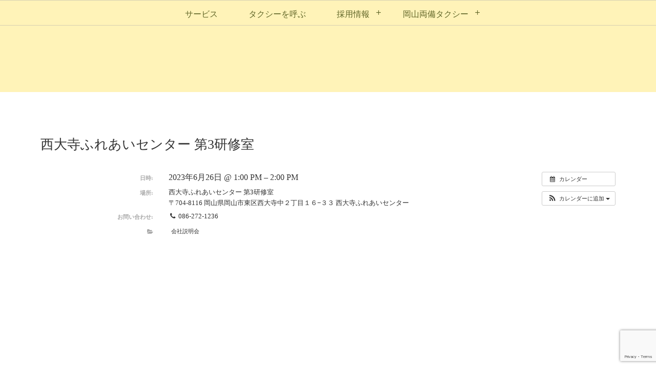

--- FILE ---
content_type: text/html; charset=UTF-8
request_url: https://grace-taxi.com/%E3%82%A4%E3%83%99%E3%83%B3%E3%83%88/ai1ec_event-5481/?instance_id=601
body_size: 18008
content:
<!DOCTYPE html><html lang="ja"><head prefix="og: http://ogp.me/ns# fb: http://ogp.me/ns/fb# article: http://ogp.me/ns/article#"><meta charset="UTF-8" />
<meta name="viewport" content="width=device-width,initial-scale=1,minimum-scale=1,user-scalable=yes" />
<meta name="description" content="			日時:		2023年6月26日 @ 1:00 PM – 2:00 PM							場所:			西大寺ふれあいセンター 第3研修室, 〒704-8116 岡山県岡山市東区西大寺中２丁目１６−３３ 西大寺ふれあいセンター			" /><meta name="keywords" content="" /><meta property="og:title" content="西大寺ふれあいセンター 第3研修室" /><meta property="og:type" content="article" /><meta property="og:url" content="https://grace-taxi.com/イベント/ai1ec_event-5481/" /><meta property="og:image" content="https://grace-taxi.com/wp-content/themes/dp-lemon-cream/img/post_thumbnail/noimage.png" /><meta property="og:image:width" content="1500" /><meta property="og:image:height" content="1125" /><meta property="og:description" content="			日時:		2023年6月26日 @ 1:00 PM – 2:00 PM							場所:			西大寺ふれあいセンター 第3研修室, 〒704-8116 岡山県岡山市東区西大寺中２丁目１６−３３ 西大寺ふれあいセンター			" /><meta property="og:site_name" content="" /><link rel="canonical" href="https://grace-taxi.com/イベント/ai1ec_event-5481/" /><title>西大寺ふれあいセンター 第3研修室 | グレースタクシーカンパニー</title>
<meta name='robots' content='max-image-preview:large' />
	<style>img:is([sizes="auto" i], [sizes^="auto," i]) { contain-intrinsic-size: 3000px 1500px }</style>
	<link rel="dns-prefetch" href="//connect.facebook.net" /><link rel="dns-prefetch" href="//secure.gravatar.com" /><link rel="dns-prefetch" href="//api.pinterest.com" /><link rel="dns-prefetch" href="//jsoon.digitiminimi.com" /><link rel="dns-prefetch" href="//b.hatena.ne.jp" /><link rel="dns-prefetch" href="//platform.twitter.com" /><meta http-equiv="Last-Modified" content="水, 24 5月 2023 13:48:43 +0900" /><link rel='dns-prefetch' href='//cdnjs.cloudflare.com' />
<link rel='dns-prefetch' href='//ajax.googleapis.com' />
<link rel='dns-prefetch' href='//unpkg.com' />
<link rel="alternate" type="application/rss+xml" title="岡山両備タクシー株式会社 &raquo; フィード" href="https://grace-taxi.com/feed/" />
<link rel="alternate" type="application/rss+xml" title="岡山両備タクシー株式会社 &raquo; コメントフィード" href="https://grace-taxi.com/comments/feed/" />
<script>
/* <![CDATA[ */
window._wpemojiSettings = {"baseUrl":"https:\/\/s.w.org\/images\/core\/emoji\/16.0.1\/72x72\/","ext":".png","svgUrl":"https:\/\/s.w.org\/images\/core\/emoji\/16.0.1\/svg\/","svgExt":".svg","source":{"concatemoji":"https:\/\/grace-taxi.com\/wp-includes\/js\/wp-emoji-release.min.js?ver=6.8.3"}};
/*! This file is auto-generated */
!function(s,n){var o,i,e;function c(e){try{var t={supportTests:e,timestamp:(new Date).valueOf()};sessionStorage.setItem(o,JSON.stringify(t))}catch(e){}}function p(e,t,n){e.clearRect(0,0,e.canvas.width,e.canvas.height),e.fillText(t,0,0);var t=new Uint32Array(e.getImageData(0,0,e.canvas.width,e.canvas.height).data),a=(e.clearRect(0,0,e.canvas.width,e.canvas.height),e.fillText(n,0,0),new Uint32Array(e.getImageData(0,0,e.canvas.width,e.canvas.height).data));return t.every(function(e,t){return e===a[t]})}function u(e,t){e.clearRect(0,0,e.canvas.width,e.canvas.height),e.fillText(t,0,0);for(var n=e.getImageData(16,16,1,1),a=0;a<n.data.length;a++)if(0!==n.data[a])return!1;return!0}function f(e,t,n,a){switch(t){case"flag":return n(e,"\ud83c\udff3\ufe0f\u200d\u26a7\ufe0f","\ud83c\udff3\ufe0f\u200b\u26a7\ufe0f")?!1:!n(e,"\ud83c\udde8\ud83c\uddf6","\ud83c\udde8\u200b\ud83c\uddf6")&&!n(e,"\ud83c\udff4\udb40\udc67\udb40\udc62\udb40\udc65\udb40\udc6e\udb40\udc67\udb40\udc7f","\ud83c\udff4\u200b\udb40\udc67\u200b\udb40\udc62\u200b\udb40\udc65\u200b\udb40\udc6e\u200b\udb40\udc67\u200b\udb40\udc7f");case"emoji":return!a(e,"\ud83e\udedf")}return!1}function g(e,t,n,a){var r="undefined"!=typeof WorkerGlobalScope&&self instanceof WorkerGlobalScope?new OffscreenCanvas(300,150):s.createElement("canvas"),o=r.getContext("2d",{willReadFrequently:!0}),i=(o.textBaseline="top",o.font="600 32px Arial",{});return e.forEach(function(e){i[e]=t(o,e,n,a)}),i}function t(e){var t=s.createElement("script");t.src=e,t.defer=!0,s.head.appendChild(t)}"undefined"!=typeof Promise&&(o="wpEmojiSettingsSupports",i=["flag","emoji"],n.supports={everything:!0,everythingExceptFlag:!0},e=new Promise(function(e){s.addEventListener("DOMContentLoaded",e,{once:!0})}),new Promise(function(t){var n=function(){try{var e=JSON.parse(sessionStorage.getItem(o));if("object"==typeof e&&"number"==typeof e.timestamp&&(new Date).valueOf()<e.timestamp+604800&&"object"==typeof e.supportTests)return e.supportTests}catch(e){}return null}();if(!n){if("undefined"!=typeof Worker&&"undefined"!=typeof OffscreenCanvas&&"undefined"!=typeof URL&&URL.createObjectURL&&"undefined"!=typeof Blob)try{var e="postMessage("+g.toString()+"("+[JSON.stringify(i),f.toString(),p.toString(),u.toString()].join(",")+"));",a=new Blob([e],{type:"text/javascript"}),r=new Worker(URL.createObjectURL(a),{name:"wpTestEmojiSupports"});return void(r.onmessage=function(e){c(n=e.data),r.terminate(),t(n)})}catch(e){}c(n=g(i,f,p,u))}t(n)}).then(function(e){for(var t in e)n.supports[t]=e[t],n.supports.everything=n.supports.everything&&n.supports[t],"flag"!==t&&(n.supports.everythingExceptFlag=n.supports.everythingExceptFlag&&n.supports[t]);n.supports.everythingExceptFlag=n.supports.everythingExceptFlag&&!n.supports.flag,n.DOMReady=!1,n.readyCallback=function(){n.DOMReady=!0}}).then(function(){return e}).then(function(){var e;n.supports.everything||(n.readyCallback(),(e=n.source||{}).concatemoji?t(e.concatemoji):e.wpemoji&&e.twemoji&&(t(e.twemoji),t(e.wpemoji)))}))}((window,document),window._wpemojiSettings);
/* ]]> */
</script>
<link rel='stylesheet' id='ai1ec_style-css' href='//grace-taxi.com/wp-content/plugins/all-in-one-event-calendar/cache/281b3793_ai1ec_parsed_css.css?ver=3.0.0' type='text/css' media='all' />
<style id='wp-emoji-styles-inline-css' type='text/css'>

	img.wp-smiley, img.emoji {
		display: inline !important;
		border: none !important;
		box-shadow: none !important;
		height: 1em !important;
		width: 1em !important;
		margin: 0 0.07em !important;
		vertical-align: -0.1em !important;
		background: none !important;
		padding: 0 !important;
	}
</style>
<link rel='stylesheet' id='wp-block-library-css' href='https://grace-taxi.com/wp-includes/css/dist/block-library/style.min.css?ver=6.8.3' type='text/css' media='all' />
<style id='classic-theme-styles-inline-css' type='text/css'>
/*! This file is auto-generated */
.wp-block-button__link{color:#fff;background-color:#32373c;border-radius:9999px;box-shadow:none;text-decoration:none;padding:calc(.667em + 2px) calc(1.333em + 2px);font-size:1.125em}.wp-block-file__button{background:#32373c;color:#fff;text-decoration:none}
</style>
<link rel='stylesheet' id='dp-ex-blocks-accordion-style-css' href='https://grace-taxi.com/wp-content/plugins/dp-ex-blocks/css/dp-ex-blocks/definition-list/style.css?ver=3.1.1.1' type='text/css' media='all' />
<style id='dp-ex-blocks-accordion-style-2-inline-css' type='text/css'>
body .deb-accordion-list.in-max-width{max-width:860px;margin-left:auto;margin-right:auto}body .deb-accordion-list dl.deb-accordion-dl.is-arrow-left dt.deb-accordion-dt{-webkit-box-orient:horizontal;-webkit-box-direction:reverse;-ms-flex-flow:row-reverse nowrap;flex-flow:row-reverse nowrap}body dt.deb-accordion-dt{display:-webkit-box;display:-ms-flexbox;display:flex;-webkit-box-pack:justify;-ms-flex-pack:justify;justify-content:space-between;cursor:pointer;padding:18px;-webkit-box-align:center;-ms-flex-align:center;align-items:center;-webkit-transition:all .3s ease;transition:all .3s ease}body dt.deb-accordion-dt:not(.is--open){margin-bottom:var(--deb-accordion--dt-margin-bottom--close, -1px)}body dt.deb-accordion-dt:hover{opacity:.8}body dt.deb-accordion-dt.is--open+dd.deb-accordion-dd{padding:18px;max-height:9999999999999px}body dt.deb-accordion-dt.is--open .accordion-title-icon{-webkit-transform:rotate(180deg);-ms-transform:rotate(180deg);transform:rotate(180deg)}body dd.deb-accordion-dd{padding:0 18px;margin:0;overflow:hidden;max-height:0;-webkit-transition:all .4s ease;transition:all .4s ease}body .deb-accordion-title{display:-webkit-inline-box;display:-ms-inline-flexbox;display:inline-flex;-webkit-box-align:center;-ms-flex-align:center;align-items:center;gap:4px;width:calc(100% - 38px)}body .accordion-title-icon{display:inline-block;width:30px;font-size:12.5px;text-align:center;-webkit-transition:all .4s ease;transition:all .4s ease}body .accordion-title-icon::before{vertical-align:middle;margin:auto}@media only screen and (max-width: 667px){body dt.deb-accordion-dt{padding:10px}body dt.deb-accordion-dt.is--open+dd.deb-accordion-dd{padding:10px}body dd.deb-accordion-dd{padding:0 10px}}

</style>
<link rel='stylesheet' id='dp-ex-blocks-advanced-heading-style-css' href='https://grace-taxi.com/wp-content/plugins/dp-ex-blocks/css/dp-ex-blocks/advanced-heading/style.css?ver=3.1.1.0' type='text/css' media='all' />
<link rel='stylesheet' id='dp-ex-blocks-blog-card-style-css' href='https://grace-taxi.com/wp-content/plugins/dp-ex-blocks/css/dp-ex-blocks/blog-card/style.css?ver=3.1.1.1' type='text/css' media='all' />
<link rel='stylesheet' id='dp-ex-blocks-button-style-css' href='https://grace-taxi.com/wp-content/plugins/dp-ex-blocks/css/dp-ex-blocks/button/style.css?ver=3.1.1.1' type='text/css' media='all' />
<style id='dp-ex-blocks-caption-box-style-inline-css' type='text/css'>
.deb-colored-box__outer.in-max-width{max-width:860px;margin-left:auto;margin-right:auto}.deb-colored-box__outer.is-style-stripe .deb-colored-box{background-image:repeating-linear-gradient(135deg, transparent, transparent 5px, rgba(255,255,255,0.22) 5px, rgba(255,255,255,0.22) 10px)}.deb-colored-box__outer.is-style-box-shadow .deb-colored-box{-webkit-box-shadow:var(--box-shadow-x, 0) var(--box-shadow-y, 6px) var(--box-shadow-blur, 28px) var(--box-shadow-spread, -14px) var(--box-shadow-color, #222);box-shadow:var(--box-shadow-x, 0) var(--box-shadow-y, 6px) var(--box-shadow-blur, 28px) var(--box-shadow-spread, -14px) var(--box-shadow-color, #222)}.deb-colored-box__outer.is-style-bd-dashed .deb-colored-box{border-style:dashed}.deb-colored-box__outer.is-style-bd-dotted .deb-colored-box{border-style:dotted}.deb-colored-box__outer.is-style-bd-double .deb-colored-box{border-style:double}.deb-colored-box__outer.deb-show-block-background>div.deb-colored-box{background-color:transparent;border:none}.deb-colored-box__outer p:last-of-type,.deb-colored-box__outer ul:last-of-type,.deb-colored-box__outer ol:last-of-type,.deb-colored-box__outer dl:last-of-type{margin-bottom:0;padding-bottom:0}div.deb-colored-box{position:relative;margin-bottom:50px;padding:12px 16px;line-height:1.8;border-radius:var(--deb-colored-box--border-radius, 3px);border-width:var(--deb-colored-box--border-width, 1px)}div.deb-colored-box.is-own-background-color{background-color:var(--deb-colored-box--background-color)}div.deb-colored-box.is-own-background-gradient{background-image:var(--deb-colored-box--background-gradient, none)}div.deb-colored-box.is-own-border-color{border-color:var(--deb-colored-box--border-color, transparent)}div.deb-colored-box.is-own-text-color{color:var(--deb-colored-box--text-color, inherit)}div.deb-colored-box.box-transparent{background-color:transparent}

</style>
<link rel='stylesheet' id='dp-ex-blocks-caption-box-style-2-css' href='https://grace-taxi.com/wp-content/plugins/dp-ex-blocks/css/dp-ex-blocks/caption-box/style.css?ver=3.1.1.1' type='text/css' media='all' />
<style id='dp-ex-blocks-chart-style-inline-css' type='text/css'>
.deb-chart{position:relative;max-width:100%;width:var(--chart-width, 980px);margin:var(--margin-block-top, 0) auto var(--margin-block-bottom, 50px) auto}

</style>
<link rel='stylesheet' id='dp-ex-blocks-clipped-text-style-css' href='https://grace-taxi.com/wp-content/plugins/dp-ex-blocks/css/dp-ex-blocks/clipped-text/style.css?ver=3.1.1.1' type='text/css' media='all' />
<style id='dp-ex-blocks-colored-box-style-inline-css' type='text/css'>
.deb-colored-box__outer.in-max-width{max-width:860px;margin-left:auto;margin-right:auto}.deb-colored-box__outer.is-style-stripe .deb-colored-box{background-image:repeating-linear-gradient(135deg, transparent, transparent 5px, rgba(255,255,255,0.22) 5px, rgba(255,255,255,0.22) 10px)}.deb-colored-box__outer.is-style-box-shadow .deb-colored-box{-webkit-box-shadow:var(--box-shadow-x, 0) var(--box-shadow-y, 6px) var(--box-shadow-blur, 28px) var(--box-shadow-spread, -14px) var(--box-shadow-color, #222);box-shadow:var(--box-shadow-x, 0) var(--box-shadow-y, 6px) var(--box-shadow-blur, 28px) var(--box-shadow-spread, -14px) var(--box-shadow-color, #222)}.deb-colored-box__outer.is-style-bd-dashed .deb-colored-box{border-style:dashed}.deb-colored-box__outer.is-style-bd-dotted .deb-colored-box{border-style:dotted}.deb-colored-box__outer.is-style-bd-double .deb-colored-box{border-style:double}.deb-colored-box__outer.deb-show-block-background>div.deb-colored-box{background-color:transparent;border:none}.deb-colored-box__outer p:last-of-type,.deb-colored-box__outer ul:last-of-type,.deb-colored-box__outer ol:last-of-type,.deb-colored-box__outer dl:last-of-type{margin-bottom:0;padding-bottom:0}div.deb-colored-box{position:relative;margin-bottom:50px;padding:12px 16px;line-height:1.8;border-radius:var(--deb-colored-box--border-radius, 3px);border-width:var(--deb-colored-box--border-width, 1px)}div.deb-colored-box.is-own-background-color{background-color:var(--deb-colored-box--background-color)}div.deb-colored-box.is-own-background-gradient{background-image:var(--deb-colored-box--background-gradient, none)}div.deb-colored-box.is-own-border-color{border-color:var(--deb-colored-box--border-color, transparent)}div.deb-colored-box.is-own-text-color{color:var(--deb-colored-box--text-color, inherit)}div.deb-colored-box.box-transparent{background-color:transparent}

</style>
<style id='dp-ex-blocks-column-style-inline-css' type='text/css'>
.deb-column{-webkit-box-flex:var(--deb-column--flex);-ms-flex:var(--deb-column--flex);flex:var(--deb-column--flex);max-width:var(--deb-column--max-width);padding:var(--deb-column--padding)}.deb-column.is-not-column-fit-content .deb-column__content>*{width:auto}.deb-column__content{display:-webkit-box;display:-ms-flexbox;display:flex;-webkit-box-orient:vertical;-webkit-box-direction:normal;-ms-flex-direction:var(--deb-column--flex-direction, column);flex-direction:var(--deb-column--flex-direction, column);-webkit-box-pack:var(--deb-column--justify-content, flex-start);-ms-flex-pack:var(--deb-column--justify-content, flex-start);justify-content:var(--deb-column--justify-content, flex-start);-webkit-box-align:var(--deb-column--align-items, center);-ms-flex-align:var(--deb-column--align-items, center);align-items:var(--deb-column--align-items, center);gap:var(--deb-column--gap, 0px);-ms-flex-wrap:var(--deb-column--flex-wrap, wrap);flex-wrap:var(--deb-column--flex-wrap, wrap);height:100%}.deb-column__content>*{width:100%}

</style>
<link rel='stylesheet' id='dp-ex-blocks-columns-style-css' href='https://grace-taxi.com/wp-content/plugins/dp-ex-blocks/css/dp-ex-blocks/columns/style.css?ver=3.1.1.1' type='text/css' media='all' />
<link rel='stylesheet' id='dp-ex-blocks-countdown-style-css' href='https://grace-taxi.com/wp-content/plugins/dp-ex-blocks/css/dp-ex-blocks/advanced-heading/style.css?ver=3.1.1.1' type='text/css' media='all' />
<link rel='stylesheet' id='dp-ex-blocks-countdown-style-2-css' href='https://grace-taxi.com/wp-content/plugins/dp-ex-blocks/css/dp-ex-blocks/countdown/style.css?ver=3.1.1.1' type='text/css' media='all' />
<link rel='stylesheet' id='dp-ex-blocks-data-table-style-css' href='https://grace-taxi.com/wp-content/plugins/dp-ex-blocks/css/dp-ex-blocks/data-table/style.css?ver=3.1.1.1' type='text/css' media='all' />
<link rel='stylesheet' id='dp-ex-blocks-definition-list-style-css' href='https://grace-taxi.com/wp-content/plugins/dp-ex-blocks/css/dp-ex-blocks/definition-list/style.css?ver=3.1.1.1' type='text/css' media='all' />
<style id='dp-ex-blocks-icon-style-inline-css' type='text/css'>
.deb-icon{display:-webkit-box;display:-ms-flexbox;display:flex;line-height:1;gap:var(--deb-icon--gap, 12px)}.deb-icon.deb-show-edge-shape{-webkit-mask-image:none;mask-image:none}.deb-icon.deb-show-edge-shape .deb-icon__span{-webkit-mask-image:var(--deb-mask-image);mask-image:var(--deb-mask-image)}.deb-icon.is-icon-stroke.is-gradient-icon-stroke .deb-icon__span::before{color:var(--deb-icon--color, #fff);background-image:var(--deb-icon--stroke-gradient);-webkit-background-clip:text;background-clip:text;-webkit-text-fill-color:var(--deb-icon--color #fff);-webkit-text-stroke:var(--deb-icon--stroke-width, 4px) transparent}.deb-icon.is-icon-stroke.is-offset-icon-stroke .deb-icon__span::before{color:transparent;paint-order:initial}.deb-icon.is-icon-stroke .deb-icon__span::before{-webkit-text-stroke:var(--deb-icon--stroke-width, 2px) var(--deb-icon--stroke-color, #000);paint-order:stroke fill;padding:var(--deb-icon--stroke-width, initial)}.deb-icon__span{display:-webkit-box;display:-ms-flexbox;display:flex;width:-webkit-fit-content;width:-moz-fit-content;width:fit-content;color:var(--deb-icon--color, inherit);background-color:var(--deb-icon--background-color, inherit);background-image:var(--deb-icon--background-gradient, inherit);font-size:var(--deb-icon--size, 32px);padding:var(--deb-icon--padding, 0)}.deb-icon__span::before{margin:auto !important;-webkit-transform:var(--deb-icon--transform, none);-ms-transform:var(--deb-icon--transform, none);transform:var(--deb-icon--transform, none);-webkit-filter:var(--deb-icon--drop-shadow, none);filter:var(--deb-icon--drop-shadow, none);text-shadow:var(--deb-icon--text-shadow, none)}.deb-icon__span.style--color-gradient::before{-webkit-text-fill-color:transparent;-webkit-background-clip:text;background-clip:text;background-image:var(--deb-icon--gradient)}.deb-icon__link{color:transparent !important;text-decoration:none !important}.deb-icon__link:hover{text-decoration:none !important}

</style>
<link rel='stylesheet' id='deb-image-compare-css' href='https://unpkg.com/image-compare-viewer/dist/image-compare-viewer.min.css?ver=3.1.1.1' type='text/css' media='all' />
<style id='dp-ex-blocks-image-compare-style-2-inline-css' type='text/css'>
.deb-image-compare{position:relative;min-height:260px;background-color:rgba(170,170,170,0.48);margin:var(--margin-block-top, 0) 0 var(--margin-block-bottom, 0) 0}.deb-image-compare.in-max-width{max-width:860px;margin-left:auto;margin-right:auto}.deb-image-compare::before{content:'Loading...';position:absolute;top:50%;left:50%;-webkit-transform:translate(-50%, -50%);-ms-transform:translate(-50%, -50%);transform:translate(-50%, -50%);display:inline-block;color:#fff;font-size:20px;pointer-events:none;-webkit-transition:opacity .8s;transition:opacity .8s;z-index:0}.deb-image-compare .compare-image,.deb-image-compare .icv__wrapper,.deb-image-compare .icv__control{z-index:5}.deb-image-compare .compare-image:not(.icv__img){opacity:0;height:0;visibility:hidden}.deb-image-compare .icv__img-a{position:relative}.deb-image-compare.icv__icv--horizontal img.icv__img-b{height:100%;max-width:none}.deb-image-compare .icv__label{font-size:10.5px;padding:8px 10px;color:var(--label-color, #fff);background-color:var(--label-bg-color, rgba(0,0,0,0.33))}.deb-image-compare.is-label-bold .icv__label{font-weight:600}

</style>
<style id='dp-ex-blocks-label-style-inline-css' type='text/css'>
.wp-block-dp-ex-blocks-label.in-max-width{max-width:860px;margin-left:auto;margin-right:auto}.wp-block-dp-ex-blocks-label.is-style-stripe .label{background-image:repeating-linear-gradient(135deg, transparent, transparent 3px, rgba(255,255,255,0.18) 3px, rgba(255,255,255,0.18) 6px)}.wp-block-dp-ex-blocks-label i.label-icon::before,.wp-block-dp-ex-blocks-label .label-text{display:inline-block;vertical-align:middle;margin:auto 0}.wp-block-dp-ex-blocks-label i.label-icon{margin:auto 10px auto 0}.wp-block-dp-ex-blocks-label i.label-icon.pos-r{margin:auto 0 auto 10px}.deb-label .label.is-box-shadow{-webkit-box-shadow:var(--box-shadow-x, 0) var(--box-shadow-y, 8px) var(--box-shadow-blur, 14px) var(--box-shadow-spread, -10px) var(--box-shadow-color, rgba(0,0,0,0.62));box-shadow:var(--box-shadow-x, 0) var(--box-shadow-y, 8px) var(--box-shadow-blur, 14px) var(--box-shadow-spread, -10px) var(--box-shadow-color, rgba(0,0,0,0.62))}.deb-label .label.is-own-color{background-color:var(--deb-label--background-color, inherit);background-image:var(--deb-label--background-gradient, inherit)}.deb-label .label.is-own-color::after{border-color:transparent transparent transparent var(--fold-color, rgba(170,170,170,0.48))}.deb-label:not(.is-style-stripe) .label.is-single-color{background-image:none}

</style>
<link rel='stylesheet' id='dp-ex-blocks-list-style-css' href='https://grace-taxi.com/wp-content/plugins/dp-ex-blocks/css/core/list/style.css?ver=3.1.1.1' type='text/css' media='all' />
<link rel='stylesheet' id='dp-ex-blocks-list-style-2-css' href='https://grace-taxi.com/wp-content/plugins/dp-ex-blocks/css/dp-ex-blocks/list/style.css?ver=3.1.1.1' type='text/css' media='all' />
<link rel='stylesheet' id='dp-ex-blocks-logo-slider-style-css' href='https://grace-taxi.com/wp-content/plugins/dp-ex-blocks/css/dp-ex-blocks/logo-slider/style.css?ver=3.1.1.1' type='text/css' media='all' />
<link rel='stylesheet' id='dp-ex-blocks-map-style-css' href='https://grace-taxi.com/wp-content/plugins/dp-ex-blocks/css/dp-ex-blocks/map/style.css?ver=3.1.1.1' type='text/css' media='all' />
<link rel='stylesheet' id='dp-ex-blocks-media-style-css' href='https://grace-taxi.com/wp-content/plugins/dp-ex-blocks/css/dp-ex-blocks/media/style.css?ver=3.1.1.1' type='text/css' media='all' />
<link rel='stylesheet' id='dp-ex-blocks-media-cover-style-css' href='https://grace-taxi.com/wp-content/plugins/dp-ex-blocks/css/dp-ex-blocks/button/style.css?ver=3.1.1.1' type='text/css' media='all' />
<link rel='stylesheet' id='dp-ex-blocks-media-cover-style-2-css' href='https://grace-taxi.com/wp-content/plugins/dp-ex-blocks/css/dp-ex-blocks/media-cover/style.css?ver=3.1.1.1' type='text/css' media='all' />
<link rel='stylesheet' id='dp-ex-blocks-menu-table-style-css' href='https://grace-taxi.com/wp-content/plugins/dp-ex-blocks/css/core/list/style.css?ver=3.1.1.1' type='text/css' media='all' />
<link rel='stylesheet' id='dp-ex-blocks-menu-table-style-2-css' href='https://grace-taxi.com/wp-content/plugins/dp-ex-blocks/css/dp-ex-blocks/list/style.css?ver=3.1.1.1' type='text/css' media='all' />
<link rel='stylesheet' id='dp-ex-blocks-menu-table-style-3-css' href='https://grace-taxi.com/wp-content/plugins/dp-ex-blocks/css/dp-ex-blocks/menu-table/style.css?ver=3.1.1.1' type='text/css' media='all' />
<style id='dp-ex-blocks-number-counter-style-inline-css' type='text/css'>
.deb-column{-webkit-box-flex:var(--deb-column--flex);-ms-flex:var(--deb-column--flex);flex:var(--deb-column--flex);max-width:var(--deb-column--max-width);padding:var(--deb-column--padding)}.deb-column.is-not-column-fit-content .deb-column__content>*{width:auto}.deb-column__content{display:-webkit-box;display:-ms-flexbox;display:flex;-webkit-box-orient:vertical;-webkit-box-direction:normal;-ms-flex-direction:var(--deb-column--flex-direction, column);flex-direction:var(--deb-column--flex-direction, column);-webkit-box-pack:var(--deb-column--justify-content, flex-start);-ms-flex-pack:var(--deb-column--justify-content, flex-start);justify-content:var(--deb-column--justify-content, flex-start);-webkit-box-align:var(--deb-column--align-items, center);-ms-flex-align:var(--deb-column--align-items, center);align-items:var(--deb-column--align-items, center);gap:var(--deb-column--gap, 0px);-ms-flex-wrap:var(--deb-column--flex-wrap, wrap);flex-wrap:var(--deb-column--flex-wrap, wrap);height:100%}.deb-column__content>*{width:100%}

</style>
<link rel='stylesheet' id='dp-ex-blocks-number-counter-style-2-css' href='https://grace-taxi.com/wp-content/plugins/dp-ex-blocks/css/dp-ex-blocks/columns/style.css?ver=3.1.1.1' type='text/css' media='all' />
<style id='dp-ex-blocks-number-counter-style-3-inline-css' type='text/css'>
.deb-icon{display:-webkit-box;display:-ms-flexbox;display:flex;line-height:1;gap:var(--deb-icon--gap, 12px)}.deb-icon.deb-show-edge-shape{-webkit-mask-image:none;mask-image:none}.deb-icon.deb-show-edge-shape .deb-icon__span{-webkit-mask-image:var(--deb-mask-image);mask-image:var(--deb-mask-image)}.deb-icon.is-icon-stroke.is-gradient-icon-stroke .deb-icon__span::before{color:var(--deb-icon--color, #fff);background-image:var(--deb-icon--stroke-gradient);-webkit-background-clip:text;background-clip:text;-webkit-text-fill-color:var(--deb-icon--color #fff);-webkit-text-stroke:var(--deb-icon--stroke-width, 4px) transparent}.deb-icon.is-icon-stroke.is-offset-icon-stroke .deb-icon__span::before{color:transparent;paint-order:initial}.deb-icon.is-icon-stroke .deb-icon__span::before{-webkit-text-stroke:var(--deb-icon--stroke-width, 2px) var(--deb-icon--stroke-color, #000);paint-order:stroke fill;padding:var(--deb-icon--stroke-width, initial)}.deb-icon__span{display:-webkit-box;display:-ms-flexbox;display:flex;width:-webkit-fit-content;width:-moz-fit-content;width:fit-content;color:var(--deb-icon--color, inherit);background-color:var(--deb-icon--background-color, inherit);background-image:var(--deb-icon--background-gradient, inherit);font-size:var(--deb-icon--size, 32px);padding:var(--deb-icon--padding, 0)}.deb-icon__span::before{margin:auto !important;-webkit-transform:var(--deb-icon--transform, none);-ms-transform:var(--deb-icon--transform, none);transform:var(--deb-icon--transform, none);-webkit-filter:var(--deb-icon--drop-shadow, none);filter:var(--deb-icon--drop-shadow, none);text-shadow:var(--deb-icon--text-shadow, none)}.deb-icon__span.style--color-gradient::before{-webkit-text-fill-color:transparent;-webkit-background-clip:text;background-clip:text;background-image:var(--deb-icon--gradient)}.deb-icon__link{color:transparent !important;text-decoration:none !important}.deb-icon__link:hover{text-decoration:none !important}

</style>
<link rel='stylesheet' id='dp-ex-blocks-number-counter-style-4-css' href='https://grace-taxi.com/wp-content/plugins/dp-ex-blocks/css/dp-ex-blocks/text/style.css?ver=3.1.1.1' type='text/css' media='all' />
<style id='dp-ex-blocks-number-counter-style-5-inline-css' type='text/css'>
@media only screen and (max-width: 820px){.deb-number-counter .deb-columns>.deb-flex-box>.deb-column{min-width:280px}}

</style>
<style id='dp-ex-blocks-overlap-images-style-inline-css' type='text/css'>
.deb-overlap-images{display:-webkit-box;display:-ms-flexbox;display:flex;-webkit-box-orient:vertical;-webkit-box-direction:normal;-ms-flex-direction:column;flex-direction:column}.deb-overlap-images.in-max-width{max-width:860px;margin-left:auto;margin-right:auto}.deb-overlap-images.is-box-shadow .__image{-webkit-box-shadow:var(--img-box-shadow, 0 6px 24px -14px rgba(0,0,0,0.6));box-shadow:var(--img-box-shadow, 0 6px 24px -14px rgba(0,0,0,0.6))}.deb-overlap-images.is-hover-moving .__image:hover{-webkit-transform:translateY(-10px);-ms-transform:translateY(-10px);transform:translateY(-10px)}.deb-overlap-images.is-hover-moving.is-box-shadow .__image:hover{-webkit-box-shadow:var(--img-box-shadow-hover, 0 6px 36px -16px rgba(0,0,0,0.5));box-shadow:var(--img-box-shadow-hover, 0 6px 36px -16px rgba(0,0,0,0.5))}.deb-overlap-images .__figure-link:hover img{-webkit-filter:none;filter:none}.deb-overlap-images .__figure{margin:var(--figure-margin, auto);width:var(--figure-width, 50%);z-index:0;--scroll-easing:cubic-bezier(0, 0, 0.2, 1)}.deb-overlap-images .__image{margin:auto;-webkit-transition:all 0.4s cubic-bezier(0, 0, 0.2, 1);transition:all 0.4s cubic-bezier(0, 0, 0.2, 1)}.deb-overlap-images__inner{display:inherit;-webkit-box-orient:inherit;-webkit-box-direction:inherit;-ms-flex-direction:inherit;flex-direction:inherit;margin-left:auto;margin-right:auto;max-width:var(--wp--style--global--wide-size, 1180px)}

</style>
<link rel='stylesheet' id='dp-ex-blocks-pie-chart-style-css' href='https://grace-taxi.com/wp-content/plugins/dp-ex-blocks/css/dp-ex-blocks/pie-chart/style.css?ver=3.1.1.1' type='text/css' media='all' />
<link rel='stylesheet' id='dp-ex-blocks-posts-style-css' href='https://grace-taxi.com/wp-content/plugins/dp-ex-blocks/css/dp-ex-blocks/posts/style.css?ver=3.1.1.1' type='text/css' media='all' />
<link rel='stylesheet' id='dp-ex-blocks-process-steps-style-css' href='https://grace-taxi.com/wp-content/plugins/dp-ex-blocks/css/dp-ex-blocks/process-steps/style.css?ver=3.1.1.1' type='text/css' media='all' />
<link rel='stylesheet' id='dp-ex-blocks-progress-bar-style-css' href='https://grace-taxi.com/wp-content/plugins/dp-ex-blocks/css/dp-ex-blocks/progress-bar/style.css?ver=3.1.1.1' type='text/css' media='all' />
<style id='dp-ex-blocks-progress-circle-style-inline-css' type='text/css'>
.deb-column{-webkit-box-flex:var(--deb-column--flex);-ms-flex:var(--deb-column--flex);flex:var(--deb-column--flex);max-width:var(--deb-column--max-width);padding:var(--deb-column--padding)}.deb-column.is-not-column-fit-content .deb-column__content>*{width:auto}.deb-column__content{display:-webkit-box;display:-ms-flexbox;display:flex;-webkit-box-orient:vertical;-webkit-box-direction:normal;-ms-flex-direction:var(--deb-column--flex-direction, column);flex-direction:var(--deb-column--flex-direction, column);-webkit-box-pack:var(--deb-column--justify-content, flex-start);-ms-flex-pack:var(--deb-column--justify-content, flex-start);justify-content:var(--deb-column--justify-content, flex-start);-webkit-box-align:var(--deb-column--align-items, center);-ms-flex-align:var(--deb-column--align-items, center);align-items:var(--deb-column--align-items, center);gap:var(--deb-column--gap, 0px);-ms-flex-wrap:var(--deb-column--flex-wrap, wrap);flex-wrap:var(--deb-column--flex-wrap, wrap);height:100%}.deb-column__content>*{width:100%}

</style>
<link rel='stylesheet' id='dp-ex-blocks-progress-circle-style-2-css' href='https://grace-taxi.com/wp-content/plugins/dp-ex-blocks/css/dp-ex-blocks/columns/style.css?ver=3.1.1.1' type='text/css' media='all' />
<link rel='stylesheet' id='dp-ex-blocks-progress-circle-style-3-css' href='https://grace-taxi.com/wp-content/plugins/dp-ex-blocks/css/dp-ex-blocks/pie-chart/style.css?ver=3.1.1.1' type='text/css' media='all' />
<link rel='stylesheet' id='dp-ex-blocks-progress-circle-style-4-css' href='https://grace-taxi.com/wp-content/plugins/dp-ex-blocks/css/dp-ex-blocks/text/style.css?ver=3.1.1.1' type='text/css' media='all' />
<style id='dp-ex-blocks-progress-circle-style-5-inline-css' type='text/css'>
.deb-progress-circle__column{display:-webkit-box;display:-ms-flexbox;display:flex;-webkit-box-pack:center;-ms-flex-pack:center;justify-content:center}@media only screen and (max-width: 820px){.deb-progress-circle .deb-columns>.deb-flex-box>.deb-column{min-width:280px}}

</style>
<style id='dp-ex-blocks-shape-separator-style-inline-css' type='text/css'>
.deb-shape-separator{position:relative;display:-webkit-box;display:-ms-flexbox;display:flex;-webkit-box-orient:vertical;-webkit-box-direction:normal;-ms-flex-direction:column;flex-direction:column;background-color:var(--bg-color);background-image:var(--bg-gradient)}.deb-shape-separator .__separator-item{position:relative}.deb-shape-separator .__separator-item.is-svg svg{fill:var(--shape-color);position:absolute;bottom:0;left:0;width:100%;height:100%;-webkit-filter:var(--shape-shadow, none);filter:var(--shape-shadow, none)}.deb-shape-separator .__separator-item.is-svg svg.has-layers path:first-of-type{opacity:.15}.deb-shape-separator .__separator-item.is-svg svg.has-layers path:nth-child(2){opacity:.3}.deb-shape-separator .__separator-item.is-fill-area{background-color:var(--shape-color);margin-top:-0.6px}.deb-shape-separator.is-horizontally-flip svg{-webkit-transform:rotateY(180deg);transform:rotateY(180deg)}.deb-shape-separator.is-vertically-flip{-webkit-box-orient:vertical;-webkit-box-direction:reverse;-ms-flex-direction:column-reverse;flex-direction:column-reverse}.deb-shape-separator.is-vertically-flip svg{-webkit-transform:rotateX(180deg);transform:rotateX(180deg)}.deb-shape-separator.is-vertically-flip.is-horizontally-flip svg{-webkit-transform:rotate(180deg);-ms-transform:rotate(180deg);transform:rotate(180deg)}

</style>
<link rel='stylesheet' id='dp-ex-blocks-showcase-style-css' href='https://grace-taxi.com/wp-content/plugins/dp-ex-blocks/css/dp-ex-blocks/showcase/style.css?ver=3.1.1.1' type='text/css' media='all' />
<link rel='stylesheet' id='dp-ex-blocks-speech-balloon-style-css' href='https://grace-taxi.com/wp-content/plugins/dp-ex-blocks/css/dp-ex-blocks/speech-balloon/style.css?ver=3.1.1.1' type='text/css' media='all' />
<link rel='stylesheet' id='dp-ex-blocks-testimonial-style-css' href='https://grace-taxi.com/wp-content/plugins/dp-ex-blocks/css/dp-ex-blocks/showcase/style.css?ver=3.1.1.1' type='text/css' media='all' />
<link rel='stylesheet' id='dp-ex-blocks-testimonial-style-2-css' href='https://grace-taxi.com/wp-content/plugins/dp-ex-blocks/css/dp-ex-blocks/testimonial/style.css?ver=3.1.1.1' type='text/css' media='all' />
<link rel='stylesheet' id='dp-ex-blocks-text-style-css' href='https://grace-taxi.com/wp-content/plugins/dp-ex-blocks/css/dp-ex-blocks/icon/style.css?ver=3.1.1.1' type='text/css' media='all' />
<link rel='stylesheet' id='dp-ex-blocks-text-style-2-css' href='https://grace-taxi.com/wp-content/plugins/dp-ex-blocks/css/dp-ex-blocks/text/style.css?ver=3.1.1.1' type='text/css' media='all' />
<link rel='stylesheet' id='dp-ex-blocks-text-fade-in-animation-style-css' href='https://grace-taxi.com/wp-content/plugins/dp-ex-blocks/css/dp-ex-blocks/text-reveal-animation/style.css?ver=3.1.1.1' type='text/css' media='all' />
<link rel='stylesheet' id='dp-ex-blocks-text-fade-in-animation-style-2-css' href='https://grace-taxi.com/wp-content/plugins/dp-ex-blocks/css/dp-ex-blocks/text-fade-in-animation/style.css?ver=3.1.1.1' type='text/css' media='all' />
<link rel='stylesheet' id='dp-ex-blocks-text-outline-style-css' href='https://grace-taxi.com/wp-content/plugins/dp-ex-blocks/css/dp-ex-blocks/text/style.css?ver=3.1.1.1' type='text/css' media='all' />
<link rel='stylesheet' id='dp-ex-blocks-text-outline-style-2-css' href='https://grace-taxi.com/wp-content/plugins/dp-ex-blocks/css/dp-ex-blocks/text-outline/style.css?ver=3.1.1.1' type='text/css' media='all' />
<link rel='stylesheet' id='dp-ex-blocks-text-reveal-animation-style-css' href='https://grace-taxi.com/wp-content/plugins/dp-ex-blocks/css/dp-ex-blocks/text-reveal-animation/style.css?ver=3.1.1.1' type='text/css' media='all' />
<link rel='stylesheet' id='dp-ex-blocks-text-slit-in-animation-style-css' href='https://grace-taxi.com/wp-content/plugins/dp-ex-blocks/css/dp-ex-blocks/text-reveal-animation/style.css?ver=3.1.1.1' type='text/css' media='all' />
<link rel='stylesheet' id='dp-ex-blocks-text-slit-in-animation-style-2-css' href='https://grace-taxi.com/wp-content/plugins/dp-ex-blocks/css/dp-ex-blocks/text-slit-in-animation/style.css?ver=3.1.1.1' type='text/css' media='all' />
<link rel='stylesheet' id='dp-ex-blocks-text-typing-animation-style-css' href='https://grace-taxi.com/wp-content/plugins/dp-ex-blocks/css/dp-ex-blocks/text-reveal-animation/style.css?ver=3.1.1.1' type='text/css' media='all' />
<style id='dp-ex-blocks-text-typing-animation-style-2-inline-css' type='text/css'>
.deb-text-reveal.__typing_anim .__caret{display:inline-block;vertical-align:middle;opacity:0;color:var(--text-color, inherit);font-size:var(--text-size, inherit)}.deb-text-reveal.__typing_anim.show-caret.is-show .__caret{-webkit-animation:var(--caret-motion, debTxtTypingCaret) var(--caret-intval, 1s) linear infinite;animation:var(--caret-motion, debTxtTypingCaret) var(--caret-intval, 1s) linear infinite}@-webkit-keyframes debTxtTypingCaret{0%{opacity:1}49%{opacity:1}50%{opacity:0}100%{opacity:0}}@keyframes debTxtTypingCaret{0%{opacity:1}49%{opacity:1}50%{opacity:0}100%{opacity:0}}@-webkit-keyframes debTxtTypingCaret2{0%{opacity:1}99%{opacity:0}100%{opacity:1}}@keyframes debTxtTypingCaret2{0%{opacity:1}99%{opacity:0}100%{opacity:1}}

</style>
<link rel='stylesheet' id='dp-ex-blocks-timeline-style-css' href='https://grace-taxi.com/wp-content/plugins/dp-ex-blocks/css/dp-ex-blocks/timeline/style.css?ver=3.1.1.1' type='text/css' media='all' />
<link rel='stylesheet' id='digipress-css' href='https://grace-taxi.com/wp-content/themes/dp-lemon-cream/css/pc.css?ver=20251217082938' type='text/css' media='all' />
<link rel='stylesheet' id='deb-style-blocks-common-css' href='https://grace-taxi.com/wp-content/plugins/dp-ex-blocks/dist/style-backend.css?ver=3.1.1.1' type='text/css' media='all' />
<style id='global-styles-inline-css' type='text/css'>
:root{--wp--preset--aspect-ratio--square: 1;--wp--preset--aspect-ratio--4-3: 4/3;--wp--preset--aspect-ratio--3-4: 3/4;--wp--preset--aspect-ratio--3-2: 3/2;--wp--preset--aspect-ratio--2-3: 2/3;--wp--preset--aspect-ratio--16-9: 16/9;--wp--preset--aspect-ratio--9-16: 9/16;--wp--preset--color--black: #000000;--wp--preset--color--cyan-bluish-gray: #abb8c3;--wp--preset--color--white: #ffffff;--wp--preset--color--pale-pink: #f78da7;--wp--preset--color--vivid-red: #cf2e2e;--wp--preset--color--luminous-vivid-orange: #ff6900;--wp--preset--color--luminous-vivid-amber: #fcb900;--wp--preset--color--light-green-cyan: #7bdcb5;--wp--preset--color--vivid-green-cyan: #00d084;--wp--preset--color--pale-cyan-blue: #8ed1fc;--wp--preset--color--vivid-cyan-blue: #0693e3;--wp--preset--color--vivid-purple: #9b51e0;--wp--preset--gradient--vivid-cyan-blue-to-vivid-purple: linear-gradient(135deg,rgba(6,147,227,1) 0%,rgb(155,81,224) 100%);--wp--preset--gradient--light-green-cyan-to-vivid-green-cyan: linear-gradient(135deg,rgb(122,220,180) 0%,rgb(0,208,130) 100%);--wp--preset--gradient--luminous-vivid-amber-to-luminous-vivid-orange: linear-gradient(135deg,rgba(252,185,0,1) 0%,rgba(255,105,0,1) 100%);--wp--preset--gradient--luminous-vivid-orange-to-vivid-red: linear-gradient(135deg,rgba(255,105,0,1) 0%,rgb(207,46,46) 100%);--wp--preset--gradient--very-light-gray-to-cyan-bluish-gray: linear-gradient(135deg,rgb(238,238,238) 0%,rgb(169,184,195) 100%);--wp--preset--gradient--cool-to-warm-spectrum: linear-gradient(135deg,rgb(74,234,220) 0%,rgb(151,120,209) 20%,rgb(207,42,186) 40%,rgb(238,44,130) 60%,rgb(251,105,98) 80%,rgb(254,248,76) 100%);--wp--preset--gradient--blush-light-purple: linear-gradient(135deg,rgb(255,206,236) 0%,rgb(152,150,240) 100%);--wp--preset--gradient--blush-bordeaux: linear-gradient(135deg,rgb(254,205,165) 0%,rgb(254,45,45) 50%,rgb(107,0,62) 100%);--wp--preset--gradient--luminous-dusk: linear-gradient(135deg,rgb(255,203,112) 0%,rgb(199,81,192) 50%,rgb(65,88,208) 100%);--wp--preset--gradient--pale-ocean: linear-gradient(135deg,rgb(255,245,203) 0%,rgb(182,227,212) 50%,rgb(51,167,181) 100%);--wp--preset--gradient--electric-grass: linear-gradient(135deg,rgb(202,248,128) 0%,rgb(113,206,126) 100%);--wp--preset--gradient--midnight: linear-gradient(135deg,rgb(2,3,129) 0%,rgb(40,116,252) 100%);--wp--preset--font-size--small: 13px;--wp--preset--font-size--medium: 20px;--wp--preset--font-size--large: 36px;--wp--preset--font-size--x-large: 42px;--wp--preset--spacing--20: 0.44rem;--wp--preset--spacing--30: 0.67rem;--wp--preset--spacing--40: 1rem;--wp--preset--spacing--50: 1.5rem;--wp--preset--spacing--60: 2.25rem;--wp--preset--spacing--70: 3.38rem;--wp--preset--spacing--80: 5.06rem;--wp--preset--shadow--natural: 6px 6px 9px rgba(0, 0, 0, 0.2);--wp--preset--shadow--deep: 12px 12px 50px rgba(0, 0, 0, 0.4);--wp--preset--shadow--sharp: 6px 6px 0px rgba(0, 0, 0, 0.2);--wp--preset--shadow--outlined: 6px 6px 0px -3px rgba(255, 255, 255, 1), 6px 6px rgba(0, 0, 0, 1);--wp--preset--shadow--crisp: 6px 6px 0px rgba(0, 0, 0, 1);}:where(.is-layout-flex){gap: 0.5em;}:where(.is-layout-grid){gap: 0.5em;}body .is-layout-flex{display: flex;}.is-layout-flex{flex-wrap: wrap;align-items: center;}.is-layout-flex > :is(*, div){margin: 0;}body .is-layout-grid{display: grid;}.is-layout-grid > :is(*, div){margin: 0;}:where(.wp-block-columns.is-layout-flex){gap: 2em;}:where(.wp-block-columns.is-layout-grid){gap: 2em;}:where(.wp-block-post-template.is-layout-flex){gap: 1.25em;}:where(.wp-block-post-template.is-layout-grid){gap: 1.25em;}.has-black-color{color: var(--wp--preset--color--black) !important;}.has-cyan-bluish-gray-color{color: var(--wp--preset--color--cyan-bluish-gray) !important;}.has-white-color{color: var(--wp--preset--color--white) !important;}.has-pale-pink-color{color: var(--wp--preset--color--pale-pink) !important;}.has-vivid-red-color{color: var(--wp--preset--color--vivid-red) !important;}.has-luminous-vivid-orange-color{color: var(--wp--preset--color--luminous-vivid-orange) !important;}.has-luminous-vivid-amber-color{color: var(--wp--preset--color--luminous-vivid-amber) !important;}.has-light-green-cyan-color{color: var(--wp--preset--color--light-green-cyan) !important;}.has-vivid-green-cyan-color{color: var(--wp--preset--color--vivid-green-cyan) !important;}.has-pale-cyan-blue-color{color: var(--wp--preset--color--pale-cyan-blue) !important;}.has-vivid-cyan-blue-color{color: var(--wp--preset--color--vivid-cyan-blue) !important;}.has-vivid-purple-color{color: var(--wp--preset--color--vivid-purple) !important;}.has-black-background-color{background-color: var(--wp--preset--color--black) !important;}.has-cyan-bluish-gray-background-color{background-color: var(--wp--preset--color--cyan-bluish-gray) !important;}.has-white-background-color{background-color: var(--wp--preset--color--white) !important;}.has-pale-pink-background-color{background-color: var(--wp--preset--color--pale-pink) !important;}.has-vivid-red-background-color{background-color: var(--wp--preset--color--vivid-red) !important;}.has-luminous-vivid-orange-background-color{background-color: var(--wp--preset--color--luminous-vivid-orange) !important;}.has-luminous-vivid-amber-background-color{background-color: var(--wp--preset--color--luminous-vivid-amber) !important;}.has-light-green-cyan-background-color{background-color: var(--wp--preset--color--light-green-cyan) !important;}.has-vivid-green-cyan-background-color{background-color: var(--wp--preset--color--vivid-green-cyan) !important;}.has-pale-cyan-blue-background-color{background-color: var(--wp--preset--color--pale-cyan-blue) !important;}.has-vivid-cyan-blue-background-color{background-color: var(--wp--preset--color--vivid-cyan-blue) !important;}.has-vivid-purple-background-color{background-color: var(--wp--preset--color--vivid-purple) !important;}.has-black-border-color{border-color: var(--wp--preset--color--black) !important;}.has-cyan-bluish-gray-border-color{border-color: var(--wp--preset--color--cyan-bluish-gray) !important;}.has-white-border-color{border-color: var(--wp--preset--color--white) !important;}.has-pale-pink-border-color{border-color: var(--wp--preset--color--pale-pink) !important;}.has-vivid-red-border-color{border-color: var(--wp--preset--color--vivid-red) !important;}.has-luminous-vivid-orange-border-color{border-color: var(--wp--preset--color--luminous-vivid-orange) !important;}.has-luminous-vivid-amber-border-color{border-color: var(--wp--preset--color--luminous-vivid-amber) !important;}.has-light-green-cyan-border-color{border-color: var(--wp--preset--color--light-green-cyan) !important;}.has-vivid-green-cyan-border-color{border-color: var(--wp--preset--color--vivid-green-cyan) !important;}.has-pale-cyan-blue-border-color{border-color: var(--wp--preset--color--pale-cyan-blue) !important;}.has-vivid-cyan-blue-border-color{border-color: var(--wp--preset--color--vivid-cyan-blue) !important;}.has-vivid-purple-border-color{border-color: var(--wp--preset--color--vivid-purple) !important;}.has-vivid-cyan-blue-to-vivid-purple-gradient-background{background: var(--wp--preset--gradient--vivid-cyan-blue-to-vivid-purple) !important;}.has-light-green-cyan-to-vivid-green-cyan-gradient-background{background: var(--wp--preset--gradient--light-green-cyan-to-vivid-green-cyan) !important;}.has-luminous-vivid-amber-to-luminous-vivid-orange-gradient-background{background: var(--wp--preset--gradient--luminous-vivid-amber-to-luminous-vivid-orange) !important;}.has-luminous-vivid-orange-to-vivid-red-gradient-background{background: var(--wp--preset--gradient--luminous-vivid-orange-to-vivid-red) !important;}.has-very-light-gray-to-cyan-bluish-gray-gradient-background{background: var(--wp--preset--gradient--very-light-gray-to-cyan-bluish-gray) !important;}.has-cool-to-warm-spectrum-gradient-background{background: var(--wp--preset--gradient--cool-to-warm-spectrum) !important;}.has-blush-light-purple-gradient-background{background: var(--wp--preset--gradient--blush-light-purple) !important;}.has-blush-bordeaux-gradient-background{background: var(--wp--preset--gradient--blush-bordeaux) !important;}.has-luminous-dusk-gradient-background{background: var(--wp--preset--gradient--luminous-dusk) !important;}.has-pale-ocean-gradient-background{background: var(--wp--preset--gradient--pale-ocean) !important;}.has-electric-grass-gradient-background{background: var(--wp--preset--gradient--electric-grass) !important;}.has-midnight-gradient-background{background: var(--wp--preset--gradient--midnight) !important;}.has-small-font-size{font-size: var(--wp--preset--font-size--small) !important;}.has-medium-font-size{font-size: var(--wp--preset--font-size--medium) !important;}.has-large-font-size{font-size: var(--wp--preset--font-size--large) !important;}.has-x-large-font-size{font-size: var(--wp--preset--font-size--x-large) !important;}
:where(.wp-block-post-template.is-layout-flex){gap: 1.25em;}:where(.wp-block-post-template.is-layout-grid){gap: 1.25em;}
:where(.wp-block-columns.is-layout-flex){gap: 2em;}:where(.wp-block-columns.is-layout-grid){gap: 2em;}
:root :where(.wp-block-pullquote){font-size: 1.5em;line-height: 1.6;}
</style>
<link rel='stylesheet' id='contact-form-7-css' href='https://grace-taxi.com/wp-content/plugins/contact-form-7/includes/css/styles.css?ver=6.1.4' type='text/css' media='all' />
<link rel='stylesheet' id='widgetopts-styles-css' href='https://grace-taxi.com/wp-content/plugins/widget-options/assets/css/widget-options.css?ver=4.1.3' type='text/css' media='all' />
<style id='deb-common-styles-inline-css' type='text/css'>
:root{--deb-primary-color:#5f6527;--deb-base-font-color:#333333;--deb-container-bg-color:#ffffff;}body [class*="-reset--line-center-btm"][class*="-keycolor"]::after{--deb-line-color:#5f6527;}body [class*="-line-btm"][class*="-keycolor"]::after{border-color:#5f6527;}body [class*="-reset--line-left"][class*="-keycolor"]::after{--deb-line-color:#5f6527;}body [class*="-reset--deco-circle"][class*="-keycolor"]::after{--deb-circle-color:rgba(95,101,39,.24);--deb-circle-color-ov1:rgba(95,101,39,.3);--deb-circle-color-ov2:rgba(95,101,39,.15);}body p.is-style-box-deco-balloon{background-color:#5f6527;color:#ffffff;}body p.is-style-box-deco-balloon::after{border-color:#5f6527 transparent transparent;}
</style>
<link rel='stylesheet' id='dp-sc-dpslideshow-css' href='https://grace-taxi.com/wp-content/plugins/dp-ex-shortcodes/css/style/shortcodes/dpslideshow.css?ver=1.5.5.0' type='text/css' media='all' />
<link rel='stylesheet' id='dp-sc-promobox-css' href='https://grace-taxi.com/wp-content/plugins/dp-ex-shortcodes/css/style/shortcodes/promobox.css?ver=1.5.5.0' type='text/css' media='all' />
<link rel='stylesheet' id='dp-shortcodes-css' href='https://grace-taxi.com/wp-content/plugins/dp-ex-shortcodes/css/style.css?ver=1.5.5.0' type='text/css' media='all' />
<link rel='stylesheet' id='wow-css' href='https://grace-taxi.com/wp-content/themes/dp-lemon-cream/css/animate.css?ver=2.3.1.2' type='text/css' media='all' />
<link rel='stylesheet' id='dp-visual-css' href='https://grace-taxi.com/wp-content/uploads/digipress/lemon_cream/css/visual-custom.css?ver=20251217083813' type='text/css' media='all' />
<script src="https://grace-taxi.com/?ai1ec_render_js=event.js&amp;is_backend=false&amp;ver=3.0.0" id="ai1ec_requirejs-js"></script>
<script src="https://ajax.googleapis.com/ajax/libs/jquery/3.7.1/jquery.min.js?ver=6.8.3" id="jquery-js"></script>
<link rel="https://api.w.org/" href="https://grace-taxi.com/wp-json/" /><link rel="EditURI" type="application/rsd+xml" title="RSD" href="https://grace-taxi.com/xmlrpc.php?rsd" />
<link rel='shortlink' href='https://grace-taxi.com/?p=5481' />
<link rel="alternate" title="oEmbed (JSON)" type="application/json+oembed" href="https://grace-taxi.com/wp-json/oembed/1.0/embed?url=https%3A%2F%2Fgrace-taxi.com%2F%E3%82%A4%E3%83%99%E3%83%B3%E3%83%88%2Fai1ec_event-5481%2F" />
<link rel="alternate" title="oEmbed (XML)" type="text/xml+oembed" href="https://grace-taxi.com/wp-json/oembed/1.0/embed?url=https%3A%2F%2Fgrace-taxi.com%2F%E3%82%A4%E3%83%99%E3%83%B3%E3%83%88%2Fai1ec_event-5481%2F&#038;format=xml" />
<meta property="og:url" content="https://grace-taxi.com/%E3%82%A4%E3%83%99%E3%83%B3%E3%83%88/ai1ec_event-5481/?instance_id=601" />
<meta property="og:title" content="西大寺ふれあいセンター 第3研修室 (2023-06-26)" />
<meta property="og:type" content="article" />
<meta property="og:description" content="" />
<meta property="og:image" content="" />
<meta name="twitter:card" content="summary" />
<meta name="twitter:title" content="西大寺ふれあいセンター 第3研修室 (2023-06-26)" />
<meta name="twitter:description" content="データなし" />
<meta name="twitter:image" content="" />
<script language="JavaScript">
jQuery (document).ready( function () {
jQuery ('a[href^=http]').not('[href*="'+location.hostname+'"]').attr('target','_blank');
})
</script><link rel="icon" href="https://grace-taxi.com/wp-content/uploads/2022/03/cropped-grace-logo_-32x32.png" sizes="32x32" />
<link rel="icon" href="https://grace-taxi.com/wp-content/uploads/2022/03/cropped-grace-logo_-192x192.png" sizes="192x192" />
<link rel="apple-touch-icon" href="https://grace-taxi.com/wp-content/uploads/2022/03/cropped-grace-logo_-180x180.png" />
<meta name="msapplication-TileImage" content="https://grace-taxi.com/wp-content/uploads/2022/03/cropped-grace-logo_-270x270.png" />
<script>j$=jQuery;</script><meta name="google-site-verification" content="uO7SDVI3uRjt_JfCg9U6lU6h6kdzIUtBWbouEg9Z_Xc" />
<!-- Google Tag Manager (noscript) -->
<noscript><iframe src="https://www.googletagmanager.com/ns.html?id=GTM-NSV5CW5"
height="0" width="0" style="display:none;visibility:hidden"></iframe></noscript>
<!-- End Google Tag Manager (noscript) -->
<!-- Google Tag Manager -->
<script>(function(w,d,s,l,i){w[l]=w[l]||[];w[l].push({'gtm.start':
new Date().getTime(),event:'gtm.js'});var f=d.getElementsByTagName(s)[0],
j=d.createElement(s),dl=l!='dataLayer'?'&l='+l:'';j.async=true;j.src=
'https://www.googletagmanager.com/gtm.js?id='+i+dl;f.parentNode.insertBefore(j,f);
})(window,document,'script','dataLayer','GTM-N3R3JM4');</script>
</head>
<body class="wp-singular ai1ec_event-template-default single single-ai1ec_event postid-5481 wp-theme-dp-lemon-cream pc header-normal" data-ct-sns-cache="true" data-ct-sns-cache-time="86400000"><div id="wrapper">
<header id="header" class="header-normal">
<div id="header-content"></div><div id="header-bar" class="header-bar wow fadeInUp">
<div id="header-bar-content" class="header-bar-content"><nav id="header-menu" class="header-menu-normal-page"><div id="header-menu-content"><ul id="global_menu_ul" class="menu_num_4"><li id="menu-item-5105" class="menu-item menu-item-type-post_type menu-item-object-page"><a href="https://grace-taxi.com/vehicle/" class="menu-link"><span class="menu-title"><span style="font-size:16px">サービス</span></span></a></li>
<li id="menu-item-5130" class="menu-item menu-item-type-post_type menu-item-object-page"><a href="https://grace-taxi.com/page-5109/" class="menu-link"><span class="menu-title"><span style="font-size:16px">タクシーを呼ぶ</span></span></a></li>
<li id="menu-item-5054" class="menu-item menu-item-type-post_type menu-item-object-page menu-item-has-children"><a href="https://grace-taxi.com/employment/" class="menu-link"><span class="menu-title"><span style="font-size:16px">採用情報</span></span></a>
<ul class="sub-menu">
	<li id="menu-item-5140" class="menu-item menu-item-type-custom menu-item-object-custom"><a href="https://grace-taxi.com/employment/#inquiry" class="menu-link"><span class="menu-title">応募フォーム</span></a></li>
	<li id="menu-item-5141" class="menu-item menu-item-type-post_type menu-item-object-page"><a href="https://grace-taxi.com/interview_202110-2/" class="menu-link"><span class="menu-title">社員インタビュー</span></a></li>
	<li id="menu-item-5260" class="menu-item menu-item-type-post_type menu-item-object-page"><a href="https://grace-taxi.com/training/" class="menu-link"><span class="menu-title">充実した教育体制</span></a></li>
	<li id="menu-item-5142" class="menu-item menu-item-type-post_type menu-item-object-page"><a href="https://grace-taxi.com/calendar/" class="menu-link"><span class="menu-title">会社説明会</span></a></li>
	<li id="menu-item-5143" class="menu-item menu-item-type-post_type menu-item-object-page"><a href="https://grace-taxi.com/nursery/" class="menu-link"><span class="menu-title">保育園との提携</span></a></li>
	<li id="menu-item-6123" class="menu-item menu-item-type-post_type menu-item-object-page"><a href="https://grace-taxi.com/time_schedule/" class="menu-link"><span class="menu-title">おもてなしスタッフの1日</span></a></li>
</ul>
</li>
<li id="menu-item-5047" class="menu-item menu-item-type-custom menu-item-object-custom menu-item-has-children"><a href="https://okayama-ryobi-taxi.jp/" class="menu-link"><span class="menu-title"><span style="font-size:16px">岡山両備タクシー</span></span></a>
<ul class="sub-menu">
	<li id="menu-item-5098" class="menu-item menu-item-type-post_type menu-item-object-page"><a href="https://grace-taxi.com/ouenkigyo/" class="menu-link"><span class="menu-title">女性ドライバー応援企業</span></a></li>
	<li id="menu-item-5099" class="menu-item menu-item-type-post_type menu-item-object-page"><a href="https://grace-taxi.com/safety/" class="menu-link"><span class="menu-title">安全マネジメント</span></a></li>
	<li id="menu-item-5283" class="menu-item menu-item-type-post_type menu-item-object-page"><a href="https://grace-taxi.com/privacy-policy/" class="menu-link"><span class="menu-title">プライバシーポリシー</span></a></li>
</ul>
</li>
</ul></div></nav><div id="expand_global_menu" class="icon-spaced-menu"><span>Menu</span></div>
</div></div></header><main id="main" class="not-home"><div id="main-content" class="clearfix"><div id="content" class="content single one-col"><div id="article-content"><article id="post-5481" class="single-article post-5481 ai1ec_event type-ai1ec_event status-publish events_categories-48">
<header id="single-header" class="left"><h1 class="single-title wow fadeInDown"><span>西大寺ふれあいセンター 第3研修室</span></h1></header><div class="entry entry-content"><div class="timely ai1ec-single-event
	ai1ec-event-id-5481
	ai1ec-event-instance-id-601
		">

<a id="ai1ec-event"></a>

<div class="ai1ec-actions">
	<div class="ai1ec-btn-group-vertical ai1ec-clearfix">
		<a class="ai1ec-calendar-link ai1ec-btn ai1ec-btn-default ai1ec-btn-sm
        ai1ec-tooltip-trigger "
    href="https://grace-taxi.com/calendar/"
    
    data-placement="left"
    title="すべてのイベントを表示">
    <i class="ai1ec-fa ai1ec-fa-calendar ai1ec-fa-fw"></i>
    <span class="ai1ec-hidden-xs">カレンダー</span>
</a>
	</div>

	<div class="ai1ec-btn-group-vertical ai1ec-clearfix">
							<div class="ai1ec-subscribe-dropdown ai1ec-dropdown ai1ec-btn
	ai1ec-btn-default ai1ec-btn-sm">
	<span role="button" class="ai1ec-dropdown-toggle ai1ec-subscribe"
			data-toggle="ai1ec-dropdown">
		<i class="ai1ec-fa ai1ec-icon-rss ai1ec-fa-lg ai1ec-fa-fw"></i>
		<span class="ai1ec-hidden-xs">
							カレンダーに追加
						<span class="ai1ec-caret"></span>
		</span>
	</span>
			<ul class="ai1ec-dropdown-menu ai1ec-pull-right" role="menu">
		<li>
			<a class="ai1ec-tooltip-trigger ai1ec-tooltip-auto" target="_blank"
				data-placement="left" title="この URL を自分の Timely カレンダー用にコピーするか、クリックしてリッチテキストカレンダーに追加してください"
				href="http&#x3A;&#x2F;&#x2F;grace-taxi.com&#x2F;&#x3F;plugin&#x3D;all-in-one-event-calendar&amp;controller&#x3D;ai1ec_exporter_controller&amp;action&#x3D;export_events&amp;ai1ec_post_ids&#x3D;5481">
				<i class="ai1ec-fa ai1ec-fa-lg ai1ec-fa-fw ai1ec-icon-timely"></i>
				Timely カレンダーに追加
			</a>
		</li>
		<li>
			<a class="ai1ec-tooltip-trigger ai1ec-tooltip-auto" target="_blank"
			  data-placement="left" title="Google カレンダーでこのカレンダーを購読"
			  href="https://www.google.com/calendar/render?cid=http&#x25;3A&#x25;2F&#x25;2Fgrace-taxi.com&#x25;2F&#x25;3Fplugin&#x25;3Dall-in-one-event-calendar&#x25;26controller&#x25;3Dai1ec_exporter_controller&#x25;26action&#x25;3Dexport_events&#x25;26ai1ec_post_ids&#x25;3D5481&#x25;26no_html&#x25;3Dtrue&#x25;26&#x25;26">
				<i class="ai1ec-fa ai1ec-icon-google ai1ec-fa-lg ai1ec-fa-fw"></i>
				Google に追加
			</a>
		</li>
		<li>
			<a class="ai1ec-tooltip-trigger ai1ec-tooltip-auto" target="_blank"
			  data-placement="left" title="MS Outlook でこのカレンダーを購読"
			  href="webcal&#x3A;&#x2F;&#x2F;grace-taxi.com&#x2F;&#x3F;plugin&#x3D;all-in-one-event-calendar&amp;controller&#x3D;ai1ec_exporter_controller&amp;action&#x3D;export_events&amp;ai1ec_post_ids&#x3D;5481&amp;no_html&#x3D;true">
				<i class="ai1ec-fa ai1ec-icon-windows ai1ec-fa-lg ai1ec-fa-fw"></i>
				Outlook に追加
			</a>
		</li>
		<li>
			<a class="ai1ec-tooltip-trigger ai1ec-tooltip-auto" target="_blank"
			  data-placement="left" title="Apple Calendar / iCal でこのカレンダーを購読"
			  href="webcal&#x3A;&#x2F;&#x2F;grace-taxi.com&#x2F;&#x3F;plugin&#x3D;all-in-one-event-calendar&amp;controller&#x3D;ai1ec_exporter_controller&amp;action&#x3D;export_events&amp;ai1ec_post_ids&#x3D;5481&amp;no_html&#x3D;true">
				<i class="ai1ec-fa ai1ec-icon-apple ai1ec-fa-lg ai1ec-fa-fw"></i>
				Apple カレンダーに追加
			</a>
		</li>
		<li>
						<a class="ai1ec-tooltip-trigger ai1ec-tooltip-auto"
			  data-placement="left" title="このカレンダーを別のプレーンテキストカレンダーで購読"
			  href="http&#x3A;&#x2F;&#x2F;grace-taxi.com&#x2F;&#x3F;plugin&#x3D;all-in-one-event-calendar&amp;controller&#x3D;ai1ec_exporter_controller&amp;action&#x3D;export_events&amp;ai1ec_post_ids&#x3D;5481&amp;no_html&#x3D;true">
				<i class="ai1ec-fa ai1ec-icon-calendar ai1ec-fa-fw"></i>
				他のカレンダーに追加
			</a>
		</li>
		<li>
			<a class="ai1ec-tooltip-trigger ai1ec-tooltip-auto"
			  data-placement="left" title=""
			  href="http&#x3A;&#x2F;&#x2F;grace-taxi.com&#x2F;&#x3F;plugin&#x3D;all-in-one-event-calendar&amp;controller&#x3D;ai1ec_exporter_controller&amp;action&#x3D;export_events&amp;ai1ec_post_ids&#x3D;5481&xml=true">
				<i class="ai1ec-fa ai1ec-fa-file-text ai1ec-fa-lg ai1ec-fa-fw"></i>
				XML ファイルとしてエクスポート
			</a>
		</li>
	</ul>
</div>

			</div>

	</div>

			<div class="ai1ec-event-details ai1ec-clearfix">

	<div class="ai1ec-time ai1ec-row">
		<div class="ai1ec-field-label ai1ec-col-sm-3">日時:</div>
		<div class="ai1ec-field-value ai1ec-col-sm-9 dt-duration">
			2023年6月26日 @ 1:00 PM – 2:00 PM
								</div>
		<div class="ai1ec-hidden dt-start">2023-06-26T13:00:00+09:00</div>
		<div class="ai1ec-hidden dt-end">2023-06-26T14:00:00+09:00</div>
	</div>

			<div class="ai1ec-location ai1ec-row">
			<div class="ai1ec-field-label ai1ec-col-sm-3">場所:</div>
			<div class="ai1ec-field-value ai1ec-col-sm-9 p-location">
				西大寺ふれあいセンター 第3研修室<br />
〒704-8116 岡山県岡山市東区西大寺中２丁目１６−３３ 西大寺ふれあいセンター
			</div>
		</div>
	
	
	
			<div class="ai1ec-contact ai1ec-row">
			<div class="ai1ec-field-label ai1ec-col-sm-3">お問い合わせ:</div>
			<div class="ai1ec-field-value ai1ec-col-sm-9"><div class="h-card"><div class="ai1ec-contact-phone p-tel"><i class="ai1ec-fa ai1ec-fa-fw ai1ec-fa-phone"></i> 086-272-1236</div> </div></div>
		</div>
	
			<div class="ai1ec-categories ai1ec-row">
			<div class="ai1ec-field-label ai1ec-col-sm-3 ai1ec-col-xs-1">
				<i class="ai1ec-fa ai1ec-fa-folder-open ai1ec-tooltip-trigger"
					title="&#x30AB;&#x30C6;&#x30B4;&#x30EA;&#x30FC;"></i>
			</div>
			<div class="ai1ec-field-value ai1ec-col-sm-9 ai1ec-col-xs-10">
				<a  class=" ai1ec-category ai1ec-term-id-48 p-category" href="https://grace-taxi.com/calendar/cat_ids~48/"> 会社説明会</a>
			</div>
		</div>
	
	
				
				
	</div>
			
	
</div>
<p><iframe style="border: 0;" src="https://www.google.com/maps/embed?pb=!1m18!1m12!1m3!1d1119.1934974334547!2d134.03412906761812!3d34.65656317448605!2m3!1f0!2f0!3f0!3m2!1i1024!2i768!4f13.1!3m3!1m2!1s0x35540c123af68c11%3A0xce36b8cec0972622!2z6KW_5aSn5a-644G144KM44GC44GE44K744Oz44K_44O8!5e0!3m2!1sja!2sjp!4v1630479108569!5m2!1sja!2sjp" width="600" height="450" allowfullscreen="allowfullscreen"></iframe></p>
<footer class="timely ai1ec-event-footer">
	</footer>
</div></article><section class="new-entry"><h3 class="inside-title"><span class="wow fadeInRight">その他のイベント</span></h3><div class="new-entry-content single"><ul><li class="clearfix wow fadeInUp"><span class="entrylist-date">2025年10月3日</span><a href="https://grace-taxi.com/イベント/6028/" class="entrylist-title"></a></li><li class="clearfix wow fadeInUp"><span class="entrylist-date">2025年10月3日</span><a href="https://grace-taxi.com/イベント/ai1ec_event-6041/" class="entrylist-title">北ふれあいセンター 第3研修室</a></li><li class="clearfix wow fadeInUp"><span class="entrylist-date">2025年10月3日</span><a href="https://grace-taxi.com/イベント/ai1ec_event-6038/" class="entrylist-title">北ふれあいセンター 第3研修室</a></li><li class="clearfix wow fadeInUp"><span class="entrylist-date">2025年10月3日</span><a href="https://grace-taxi.com/イベント/ai1ec_event-6027/" class="entrylist-title">北ふれあいセンター 第3研修室</a></li><li class="clearfix wow fadeInUp"><span class="entrylist-date">2025年10月3日</span><a href="https://grace-taxi.com/イベント/ai1ec_event-6170/" class="entrylist-title">ハローワーク岡山</a></li></ul><a href="https://grace-taxi.com/イベント/" class="more-entry-link"><span>More</span></a></div></section></div></div><nav id="dp_breadcrumb_nav" class="dp_breadcrumb_nav"><ul><li><a href="https://grace-taxi.com/" class="nav_home"><span>HOME</span></a></li><li><a href="https://grace-taxi.com/イベント/"><span>イベント</span></a></li><li><a href="https://grace-taxi.com/イベント/ai1ec_event-5481/"><span>西大寺ふれあいセンター 第3研修室</span></a></li></ul></nav></div></main></div><footer id="footer" class="footer">
<div id="footer-content" class="footer-content">
<div id="footer-widget-container">
<div id="footer-widget-content">
<div id="footer-widget-area1" class="footer-widget-area one clearfix">
<div id="dpcustomtextwidget-27" class="widget clearfix dp_custom_text_widget"><div class="dp_text_widget"><div class="al-c">
<img src="http://grace-taxi.com/wp-content/uploads/2017/08/Ryobi-Group-Brand-Logo.png" class="aligncenter" width="20%" />
<img src="http://grace-taxi.com/wp-content/uploads/2021/07/grace-logo-all2021.png" class="aligncenter" width="30%" /><br>
<strong>グレースタクシーカンパニー</strong>
<br>
〒703-8245 岡山県岡山市中区藤原46
<br><br>
<iframe src="https://www.google.com/maps/embed?pb=!1m18!1m12!1m3!1d410.1595625545019!2d133.9591727698517!3d34.67297040000001!2m3!1f0!2f0!3f0!3m2!1i1024!2i768!4f13.1!3m3!1m2!1s0x0%3A0xcd32b33012e3b7aa!2z5bKh5bGx5Lih5YKZ44K_44Kv44K344O8KOagqikg44Kw44Os44O844K544K_44Kv44K344O844Kr44Oz44OR44OL44O8!5e0!3m2!1sja!2sjp!4v1650605483736!5m2!1sja!2sjp" width="100%" style="border:0;" allowfullscreen="" loading="lazy" referrerpolicy="no-referrer-when-downgrade"></iframe></div></div></div></div>
</div>
</div>
<div id="footer-sns"><ul><li class="fb"><a href="https://www.facebook.com/OkyamaRyobiGraceTaxi" title="Share on Facebook" target="_blank" class="icon-facebook"><span>Facebook</span></a></li><li class="tw"><a href="https://twitter.com/GraceTaxi" title="Follow on Twitter" target="_blank" class="icon-twitter"><span>Twitter</span></a></li><li class="tw"><a href="https://www.youtube.com/watch?v=0RJ1sMVO6hs&#038;list=PLebs4ODi8XWEfwPMlSjHt-pulqDp4nG75" title="Follow on YouTube" target="_blank" class="icon-youtube"><span>YouTube</span></a></li><li class="rss"><a href="https://grace-taxi.com/feed/" title="Subscribe Feed" target="_blank" class="icon-rss"><span>RSS</span></a></li></ul></div><ul id="footer_menu_ul" class="menu wow fadeInUp"><li id="menu-item-6032" class="menu-item menu-item-type-custom menu-item-object-custom"><a href="https://okayama-ryobi-taxi.jp/company/" class="menu-link"><span class="menu-title">企業情報</span></a></li>
<li id="menu-item-6030" class="menu-item menu-item-type-post_type menu-item-object-page"><a href="https://grace-taxi.com/safety/" class="menu-link"><span class="menu-title">安全マネジメント</span></a></li>
<li id="menu-item-6031" class="menu-item menu-item-type-custom menu-item-object-custom"><a href="https://okayama-ryobi-taxi.jp/master/wp-content/uploads/2025/10/terms_taxi_unit_2025.pdf" class="menu-link"><span class="menu-title">運送約款</span></a></li>
<li id="menu-item-6034" class="menu-item menu-item-type-custom menu-item-object-custom"><a href="https://ryobi.gr.jp/customer_policy/" class="menu-link"><span class="menu-title">カスタマーハラスメントに対する基本方針</span></a></li>
</ul>	
<div id="footer-copyright">
<span>&copy; <span class="number">2026</span> <a href="https://grace-taxi.com/"><small>岡山両備タクシー株式会社</small></a>.</span>
</div>
</div>
<div class="gotop">
<a href="#wrapper" title="GO TOP"><span>TOP</span></a>
</div>
</footer><script type="speculationrules">
{"prefetch":[{"source":"document","where":{"and":[{"href_matches":"\/*"},{"not":{"href_matches":["\/wp-*.php","\/wp-admin\/*","\/wp-content\/uploads\/*","\/wp-content\/*","\/wp-content\/plugins\/*","\/wp-content\/themes\/dp-lemon-cream\/*","\/*\\?(.+)"]}},{"not":{"selector_matches":"a[rel~=\"nofollow\"]"}},{"not":{"selector_matches":".no-prefetch, .no-prefetch a"}}]},"eagerness":"conservative"}]}
</script>
<script>function dp_theme_noactivate_copyright(){return;}</script><script src="https://cdnjs.cloudflare.com/ajax/libs/Chart.js/3.9.1/chart.min.js?ver=3.1.1.1" id="deb-chart-js-js"></script>
<script src="https://grace-taxi.com/wp-includes/js/dist/hooks.min.js?ver=4d63a3d491d11ffd8ac6" id="wp-hooks-js"></script>
<script src="https://grace-taxi.com/wp-includes/js/dist/i18n.min.js?ver=5e580eb46a90c2b997e6" id="wp-i18n-js"></script>
<script id="wp-i18n-js-after">
/* <![CDATA[ */
wp.i18n.setLocaleData( { 'text direction\u0004ltr': [ 'ltr' ] } );
/* ]]> */
</script>
<script src="https://grace-taxi.com/wp-content/plugins/contact-form-7/includes/swv/js/index.js?ver=6.1.4" id="swv-js"></script>
<script id="contact-form-7-js-translations">
/* <![CDATA[ */
( function( domain, translations ) {
	var localeData = translations.locale_data[ domain ] || translations.locale_data.messages;
	localeData[""].domain = domain;
	wp.i18n.setLocaleData( localeData, domain );
} )( "contact-form-7", {"translation-revision-date":"2025-11-30 08:12:23+0000","generator":"GlotPress\/4.0.3","domain":"messages","locale_data":{"messages":{"":{"domain":"messages","plural-forms":"nplurals=1; plural=0;","lang":"ja_JP"},"This contact form is placed in the wrong place.":["\u3053\u306e\u30b3\u30f3\u30bf\u30af\u30c8\u30d5\u30a9\u30fc\u30e0\u306f\u9593\u9055\u3063\u305f\u4f4d\u7f6e\u306b\u7f6e\u304b\u308c\u3066\u3044\u307e\u3059\u3002"],"Error:":["\u30a8\u30e9\u30fc:"]}},"comment":{"reference":"includes\/js\/index.js"}} );
/* ]]> */
</script>
<script id="contact-form-7-js-before">
/* <![CDATA[ */
var wpcf7 = {
    "api": {
        "root": "https:\/\/grace-taxi.com\/wp-json\/",
        "namespace": "contact-form-7\/v1"
    }
};
/* ]]> */
</script>
<script src="https://grace-taxi.com/wp-content/plugins/contact-form-7/includes/js/index.js?ver=6.1.4" id="contact-form-7-js"></script>
<script src="https://grace-taxi.com/wp-includes/js/dist/vendor/react.min.js?ver=18.3.1.1" id="react-js"></script>
<script src="https://grace-taxi.com/wp-includes/js/dist/vendor/react-dom.min.js?ver=18.3.1.1" id="react-dom-js"></script>
<script src="https://grace-taxi.com/wp-includes/js/dist/vendor/react-jsx-runtime.min.js?ver=18.3.1" id="react-jsx-runtime-js"></script>
<script src="https://grace-taxi.com/wp-includes/js/dist/dom-ready.min.js?ver=f77871ff7694fffea381" id="wp-dom-ready-js"></script>
<script src="https://grace-taxi.com/wp-includes/js/dist/escape-html.min.js?ver=6561a406d2d232a6fbd2" id="wp-escape-html-js"></script>
<script src="https://grace-taxi.com/wp-includes/js/dist/element.min.js?ver=a4eeeadd23c0d7ab1d2d" id="wp-element-js"></script>
<script id="dp_ex_blocks-frontend-js-extra">
/* <![CDATA[ */
var dpExBlocksMapVars = {"googleMapsApiKey":""};
/* ]]> */
</script>
<script src="https://grace-taxi.com/wp-content/plugins/dp-ex-blocks/dist/frontend.js?ver=28b87c585679f27390d6" id="dp_ex_blocks-frontend-js"></script>
<script src="https://grace-taxi.com/wp-content/plugins/dp-ex-shortcodes/inc/js/jquery/jquery.bjqs.min.js?ver=1.5.5.0" id="dp-sc-ext-dpslideshow-js"></script>
<script src="https://grace-taxi.com/wp-content/plugins/dp-ex-shortcodes/inc/js/script.min.js?ver=1.5.5.0" id="dp_ex_sc_plugin_js-js"></script>
<script src="https://grace-taxi.com/wp-content/themes/dp-lemon-cream/inc/js/wow.min.js?ver=2.3.1.2" id="wow-js"></script>
<script src="https://grace-taxi.com/wp-content/themes/dp-lemon-cream/inc/js/jquery/jquery.easing.min.js?ver=2.3.1.2" id="easing-js"></script>
<script src="https://grace-taxi.com/wp-includes/js/imagesloaded.min.js?ver=5.0.0" id="imagesloaded-js"></script>
<script src="https://grace-taxi.com/wp-content/themes/dp-lemon-cream/inc/js/jquery/jquery.fitvids.min.js?ver=2.3.1.2" id="fitvids-js"></script>
<script src="https://grace-taxi.com/wp-content/themes/dp-lemon-cream/inc/js/jquery/jquery.sharecount.min.js?ver=2.3.1.2" id="sns-share-count-js"></script>
<script src="https://grace-taxi.com/wp-includes/js/masonry.min.js?ver=4.2.2" id="masonry-js"></script>
<script src="https://grace-taxi.com/wp-content/themes/dp-lemon-cream/inc/js/jquery/jquery.modernizr.min.js?ver=2.3.1.2" id="modernizr-js"></script>
<script src="https://grace-taxi.com/wp-content/themes/dp-lemon-cream/inc/js/theme-import.min.js?ver=20251217082938" id="themeimport-js"></script>
<script src="https://www.google.com/recaptcha/api.js?render=6LejE44oAAAAAOHhCQlhqlRsr6bodtJpJ2Pv6dOy&amp;ver=3.0" id="google-recaptcha-js"></script>
<script src="https://grace-taxi.com/wp-includes/js/dist/vendor/wp-polyfill.min.js?ver=3.15.0" id="wp-polyfill-js"></script>
<script id="wpcf7-recaptcha-js-before">
/* <![CDATA[ */
var wpcf7_recaptcha = {
    "sitekey": "6LejE44oAAAAAOHhCQlhqlRsr6bodtJpJ2Pv6dOy",
    "actions": {
        "homepage": "homepage",
        "contactform": "contactform"
    }
};
/* ]]> */
</script>
<script src="https://grace-taxi.com/wp-content/plugins/contact-form-7/modules/recaptcha/index.js?ver=6.1.4" id="wpcf7-recaptcha-js"></script>
<!-- Tracking Code --><!-- Global site tag (gtag.js) - Google Analytics -->
<script async src="https://www.googletagmanager.com/gtag/js?id=UA-122666398-1"></script>
<script>
  window.dataLayer = window.dataLayer || [];
  function gtag(){dataLayer.push(arguments);}
  gtag('js', new Date());

  gtag('config', 'UA-122666398-1');
</script>

<!-- Google Tag Manager (noscript) -->
<noscript><iframe src="https://www.googletagmanager.com/ns.html?id=GTM-N3R3JM4"
height="0" width="0" style="display:none;visibility:hidden"></iframe></noscript>
<!-- End Google Tag Manager (noscript) -->
<!-- /Tracking Code --><script>new WOW().init();</script><script>(function(){var cx='001335569073031289033:mqefbtgnl3w';var gcse=document.createElement('script');gcse.type= 'text/javascript';gcse.async=true;gcse.src=(document.location.protocol=='https:'?'https:':'http:')+'//cse.google.com/cse.js?cx='+cx;var s=document.getElementsByTagName('script')[0];s.parentNode.insertBefore(gcse,s);})();</script>
<div id="fb-root"></div><script async defer crossorigin="anonymous" src="https://connect.facebook.net/ja_JP/sdk.js#xfbml=1&version=v12.0&appId=&autoLogAppEvents=1"></script><script>!function(d,s,id){var js,fjs=d.getElementsByTagName(s)[0];if(!d.getElementById(id)){js=d.createElement(s);js.id=id;js.src="//platform.twitter.com/widgets.js";fjs.parentNode.insertBefore(js,fjs);}}(document,"script","twitter-wjs");</script>
<script type="application/ld+json">{"@context":"http://schema.org","@type":"BlogPosting","mainEntityOfPage":{"@type":"WebPage","@id":"https://grace-taxi.com/イベント/ai1ec_event-5481/"},"headline":"西大寺ふれあいセンター 第3研修室","image":{"@type":"ImageObject","url":"https://grace-taxi.com/wp-content/themes/dp-lemon-cream/img/post_thumbnail/noimage.png","width":696,"height":0},"datePublished":"2022-04-27T13:24:31+09:00","dateModified":"2023-05-24T13:48:43+09:00","author":{"@type":"Person","name":"icWbrEHk"},"publisher":{"@type":"Organization","name":"岡山両備タクシー株式会社","logo":{"@type":"ImageObject","url":"https://grace-taxi.com/wp-content/themes/dp-lemon-cream/img/json-ld/nologo.png","width":600,"height":60}},"description":"日時:2023年6月26日 @ 1:00 PM – 2:00 PM場所:西大寺ふれあいセンター 第3研修室, 〒704-8116 岡山県岡山市東区西大寺中２丁目１６−３３ 西大寺ふれあいセンター"}</script><script type="application/ld+json">{"@context":"https://schema.org","@type":"BreadcrumbList","itemListElement":[{"@type":"ListItem","position":1,"name":"イベント","item":"https://grace-taxi.com/イベント/"},{"@type":"ListItem","position":2,"name":"西大寺ふれあいセンター 第3研修室","item":"https://grace-taxi.com/イベント/ai1ec_event-5481/"}]}</script><script type="application/ld+json">{"@context":"http://schema.org","@type":"WebSite","inLanguage":"ja","name":"","alternateName":"","image":"https://grace-taxi.com/wp-content/themes/dp-lemon-cream/img/json-ld/nologo.png","url":"https://grace-taxi.com/"}</script></body>
</html>

--- FILE ---
content_type: text/html; charset=utf-8
request_url: https://www.google.com/recaptcha/api2/anchor?ar=1&k=6LejE44oAAAAAOHhCQlhqlRsr6bodtJpJ2Pv6dOy&co=aHR0cHM6Ly9ncmFjZS10YXhpLmNvbTo0NDM.&hl=en&v=PoyoqOPhxBO7pBk68S4YbpHZ&size=invisible&anchor-ms=20000&execute-ms=30000&cb=5eg537kyad96
body_size: 48850
content:
<!DOCTYPE HTML><html dir="ltr" lang="en"><head><meta http-equiv="Content-Type" content="text/html; charset=UTF-8">
<meta http-equiv="X-UA-Compatible" content="IE=edge">
<title>reCAPTCHA</title>
<style type="text/css">
/* cyrillic-ext */
@font-face {
  font-family: 'Roboto';
  font-style: normal;
  font-weight: 400;
  font-stretch: 100%;
  src: url(//fonts.gstatic.com/s/roboto/v48/KFO7CnqEu92Fr1ME7kSn66aGLdTylUAMa3GUBHMdazTgWw.woff2) format('woff2');
  unicode-range: U+0460-052F, U+1C80-1C8A, U+20B4, U+2DE0-2DFF, U+A640-A69F, U+FE2E-FE2F;
}
/* cyrillic */
@font-face {
  font-family: 'Roboto';
  font-style: normal;
  font-weight: 400;
  font-stretch: 100%;
  src: url(//fonts.gstatic.com/s/roboto/v48/KFO7CnqEu92Fr1ME7kSn66aGLdTylUAMa3iUBHMdazTgWw.woff2) format('woff2');
  unicode-range: U+0301, U+0400-045F, U+0490-0491, U+04B0-04B1, U+2116;
}
/* greek-ext */
@font-face {
  font-family: 'Roboto';
  font-style: normal;
  font-weight: 400;
  font-stretch: 100%;
  src: url(//fonts.gstatic.com/s/roboto/v48/KFO7CnqEu92Fr1ME7kSn66aGLdTylUAMa3CUBHMdazTgWw.woff2) format('woff2');
  unicode-range: U+1F00-1FFF;
}
/* greek */
@font-face {
  font-family: 'Roboto';
  font-style: normal;
  font-weight: 400;
  font-stretch: 100%;
  src: url(//fonts.gstatic.com/s/roboto/v48/KFO7CnqEu92Fr1ME7kSn66aGLdTylUAMa3-UBHMdazTgWw.woff2) format('woff2');
  unicode-range: U+0370-0377, U+037A-037F, U+0384-038A, U+038C, U+038E-03A1, U+03A3-03FF;
}
/* math */
@font-face {
  font-family: 'Roboto';
  font-style: normal;
  font-weight: 400;
  font-stretch: 100%;
  src: url(//fonts.gstatic.com/s/roboto/v48/KFO7CnqEu92Fr1ME7kSn66aGLdTylUAMawCUBHMdazTgWw.woff2) format('woff2');
  unicode-range: U+0302-0303, U+0305, U+0307-0308, U+0310, U+0312, U+0315, U+031A, U+0326-0327, U+032C, U+032F-0330, U+0332-0333, U+0338, U+033A, U+0346, U+034D, U+0391-03A1, U+03A3-03A9, U+03B1-03C9, U+03D1, U+03D5-03D6, U+03F0-03F1, U+03F4-03F5, U+2016-2017, U+2034-2038, U+203C, U+2040, U+2043, U+2047, U+2050, U+2057, U+205F, U+2070-2071, U+2074-208E, U+2090-209C, U+20D0-20DC, U+20E1, U+20E5-20EF, U+2100-2112, U+2114-2115, U+2117-2121, U+2123-214F, U+2190, U+2192, U+2194-21AE, U+21B0-21E5, U+21F1-21F2, U+21F4-2211, U+2213-2214, U+2216-22FF, U+2308-230B, U+2310, U+2319, U+231C-2321, U+2336-237A, U+237C, U+2395, U+239B-23B7, U+23D0, U+23DC-23E1, U+2474-2475, U+25AF, U+25B3, U+25B7, U+25BD, U+25C1, U+25CA, U+25CC, U+25FB, U+266D-266F, U+27C0-27FF, U+2900-2AFF, U+2B0E-2B11, U+2B30-2B4C, U+2BFE, U+3030, U+FF5B, U+FF5D, U+1D400-1D7FF, U+1EE00-1EEFF;
}
/* symbols */
@font-face {
  font-family: 'Roboto';
  font-style: normal;
  font-weight: 400;
  font-stretch: 100%;
  src: url(//fonts.gstatic.com/s/roboto/v48/KFO7CnqEu92Fr1ME7kSn66aGLdTylUAMaxKUBHMdazTgWw.woff2) format('woff2');
  unicode-range: U+0001-000C, U+000E-001F, U+007F-009F, U+20DD-20E0, U+20E2-20E4, U+2150-218F, U+2190, U+2192, U+2194-2199, U+21AF, U+21E6-21F0, U+21F3, U+2218-2219, U+2299, U+22C4-22C6, U+2300-243F, U+2440-244A, U+2460-24FF, U+25A0-27BF, U+2800-28FF, U+2921-2922, U+2981, U+29BF, U+29EB, U+2B00-2BFF, U+4DC0-4DFF, U+FFF9-FFFB, U+10140-1018E, U+10190-1019C, U+101A0, U+101D0-101FD, U+102E0-102FB, U+10E60-10E7E, U+1D2C0-1D2D3, U+1D2E0-1D37F, U+1F000-1F0FF, U+1F100-1F1AD, U+1F1E6-1F1FF, U+1F30D-1F30F, U+1F315, U+1F31C, U+1F31E, U+1F320-1F32C, U+1F336, U+1F378, U+1F37D, U+1F382, U+1F393-1F39F, U+1F3A7-1F3A8, U+1F3AC-1F3AF, U+1F3C2, U+1F3C4-1F3C6, U+1F3CA-1F3CE, U+1F3D4-1F3E0, U+1F3ED, U+1F3F1-1F3F3, U+1F3F5-1F3F7, U+1F408, U+1F415, U+1F41F, U+1F426, U+1F43F, U+1F441-1F442, U+1F444, U+1F446-1F449, U+1F44C-1F44E, U+1F453, U+1F46A, U+1F47D, U+1F4A3, U+1F4B0, U+1F4B3, U+1F4B9, U+1F4BB, U+1F4BF, U+1F4C8-1F4CB, U+1F4D6, U+1F4DA, U+1F4DF, U+1F4E3-1F4E6, U+1F4EA-1F4ED, U+1F4F7, U+1F4F9-1F4FB, U+1F4FD-1F4FE, U+1F503, U+1F507-1F50B, U+1F50D, U+1F512-1F513, U+1F53E-1F54A, U+1F54F-1F5FA, U+1F610, U+1F650-1F67F, U+1F687, U+1F68D, U+1F691, U+1F694, U+1F698, U+1F6AD, U+1F6B2, U+1F6B9-1F6BA, U+1F6BC, U+1F6C6-1F6CF, U+1F6D3-1F6D7, U+1F6E0-1F6EA, U+1F6F0-1F6F3, U+1F6F7-1F6FC, U+1F700-1F7FF, U+1F800-1F80B, U+1F810-1F847, U+1F850-1F859, U+1F860-1F887, U+1F890-1F8AD, U+1F8B0-1F8BB, U+1F8C0-1F8C1, U+1F900-1F90B, U+1F93B, U+1F946, U+1F984, U+1F996, U+1F9E9, U+1FA00-1FA6F, U+1FA70-1FA7C, U+1FA80-1FA89, U+1FA8F-1FAC6, U+1FACE-1FADC, U+1FADF-1FAE9, U+1FAF0-1FAF8, U+1FB00-1FBFF;
}
/* vietnamese */
@font-face {
  font-family: 'Roboto';
  font-style: normal;
  font-weight: 400;
  font-stretch: 100%;
  src: url(//fonts.gstatic.com/s/roboto/v48/KFO7CnqEu92Fr1ME7kSn66aGLdTylUAMa3OUBHMdazTgWw.woff2) format('woff2');
  unicode-range: U+0102-0103, U+0110-0111, U+0128-0129, U+0168-0169, U+01A0-01A1, U+01AF-01B0, U+0300-0301, U+0303-0304, U+0308-0309, U+0323, U+0329, U+1EA0-1EF9, U+20AB;
}
/* latin-ext */
@font-face {
  font-family: 'Roboto';
  font-style: normal;
  font-weight: 400;
  font-stretch: 100%;
  src: url(//fonts.gstatic.com/s/roboto/v48/KFO7CnqEu92Fr1ME7kSn66aGLdTylUAMa3KUBHMdazTgWw.woff2) format('woff2');
  unicode-range: U+0100-02BA, U+02BD-02C5, U+02C7-02CC, U+02CE-02D7, U+02DD-02FF, U+0304, U+0308, U+0329, U+1D00-1DBF, U+1E00-1E9F, U+1EF2-1EFF, U+2020, U+20A0-20AB, U+20AD-20C0, U+2113, U+2C60-2C7F, U+A720-A7FF;
}
/* latin */
@font-face {
  font-family: 'Roboto';
  font-style: normal;
  font-weight: 400;
  font-stretch: 100%;
  src: url(//fonts.gstatic.com/s/roboto/v48/KFO7CnqEu92Fr1ME7kSn66aGLdTylUAMa3yUBHMdazQ.woff2) format('woff2');
  unicode-range: U+0000-00FF, U+0131, U+0152-0153, U+02BB-02BC, U+02C6, U+02DA, U+02DC, U+0304, U+0308, U+0329, U+2000-206F, U+20AC, U+2122, U+2191, U+2193, U+2212, U+2215, U+FEFF, U+FFFD;
}
/* cyrillic-ext */
@font-face {
  font-family: 'Roboto';
  font-style: normal;
  font-weight: 500;
  font-stretch: 100%;
  src: url(//fonts.gstatic.com/s/roboto/v48/KFO7CnqEu92Fr1ME7kSn66aGLdTylUAMa3GUBHMdazTgWw.woff2) format('woff2');
  unicode-range: U+0460-052F, U+1C80-1C8A, U+20B4, U+2DE0-2DFF, U+A640-A69F, U+FE2E-FE2F;
}
/* cyrillic */
@font-face {
  font-family: 'Roboto';
  font-style: normal;
  font-weight: 500;
  font-stretch: 100%;
  src: url(//fonts.gstatic.com/s/roboto/v48/KFO7CnqEu92Fr1ME7kSn66aGLdTylUAMa3iUBHMdazTgWw.woff2) format('woff2');
  unicode-range: U+0301, U+0400-045F, U+0490-0491, U+04B0-04B1, U+2116;
}
/* greek-ext */
@font-face {
  font-family: 'Roboto';
  font-style: normal;
  font-weight: 500;
  font-stretch: 100%;
  src: url(//fonts.gstatic.com/s/roboto/v48/KFO7CnqEu92Fr1ME7kSn66aGLdTylUAMa3CUBHMdazTgWw.woff2) format('woff2');
  unicode-range: U+1F00-1FFF;
}
/* greek */
@font-face {
  font-family: 'Roboto';
  font-style: normal;
  font-weight: 500;
  font-stretch: 100%;
  src: url(//fonts.gstatic.com/s/roboto/v48/KFO7CnqEu92Fr1ME7kSn66aGLdTylUAMa3-UBHMdazTgWw.woff2) format('woff2');
  unicode-range: U+0370-0377, U+037A-037F, U+0384-038A, U+038C, U+038E-03A1, U+03A3-03FF;
}
/* math */
@font-face {
  font-family: 'Roboto';
  font-style: normal;
  font-weight: 500;
  font-stretch: 100%;
  src: url(//fonts.gstatic.com/s/roboto/v48/KFO7CnqEu92Fr1ME7kSn66aGLdTylUAMawCUBHMdazTgWw.woff2) format('woff2');
  unicode-range: U+0302-0303, U+0305, U+0307-0308, U+0310, U+0312, U+0315, U+031A, U+0326-0327, U+032C, U+032F-0330, U+0332-0333, U+0338, U+033A, U+0346, U+034D, U+0391-03A1, U+03A3-03A9, U+03B1-03C9, U+03D1, U+03D5-03D6, U+03F0-03F1, U+03F4-03F5, U+2016-2017, U+2034-2038, U+203C, U+2040, U+2043, U+2047, U+2050, U+2057, U+205F, U+2070-2071, U+2074-208E, U+2090-209C, U+20D0-20DC, U+20E1, U+20E5-20EF, U+2100-2112, U+2114-2115, U+2117-2121, U+2123-214F, U+2190, U+2192, U+2194-21AE, U+21B0-21E5, U+21F1-21F2, U+21F4-2211, U+2213-2214, U+2216-22FF, U+2308-230B, U+2310, U+2319, U+231C-2321, U+2336-237A, U+237C, U+2395, U+239B-23B7, U+23D0, U+23DC-23E1, U+2474-2475, U+25AF, U+25B3, U+25B7, U+25BD, U+25C1, U+25CA, U+25CC, U+25FB, U+266D-266F, U+27C0-27FF, U+2900-2AFF, U+2B0E-2B11, U+2B30-2B4C, U+2BFE, U+3030, U+FF5B, U+FF5D, U+1D400-1D7FF, U+1EE00-1EEFF;
}
/* symbols */
@font-face {
  font-family: 'Roboto';
  font-style: normal;
  font-weight: 500;
  font-stretch: 100%;
  src: url(//fonts.gstatic.com/s/roboto/v48/KFO7CnqEu92Fr1ME7kSn66aGLdTylUAMaxKUBHMdazTgWw.woff2) format('woff2');
  unicode-range: U+0001-000C, U+000E-001F, U+007F-009F, U+20DD-20E0, U+20E2-20E4, U+2150-218F, U+2190, U+2192, U+2194-2199, U+21AF, U+21E6-21F0, U+21F3, U+2218-2219, U+2299, U+22C4-22C6, U+2300-243F, U+2440-244A, U+2460-24FF, U+25A0-27BF, U+2800-28FF, U+2921-2922, U+2981, U+29BF, U+29EB, U+2B00-2BFF, U+4DC0-4DFF, U+FFF9-FFFB, U+10140-1018E, U+10190-1019C, U+101A0, U+101D0-101FD, U+102E0-102FB, U+10E60-10E7E, U+1D2C0-1D2D3, U+1D2E0-1D37F, U+1F000-1F0FF, U+1F100-1F1AD, U+1F1E6-1F1FF, U+1F30D-1F30F, U+1F315, U+1F31C, U+1F31E, U+1F320-1F32C, U+1F336, U+1F378, U+1F37D, U+1F382, U+1F393-1F39F, U+1F3A7-1F3A8, U+1F3AC-1F3AF, U+1F3C2, U+1F3C4-1F3C6, U+1F3CA-1F3CE, U+1F3D4-1F3E0, U+1F3ED, U+1F3F1-1F3F3, U+1F3F5-1F3F7, U+1F408, U+1F415, U+1F41F, U+1F426, U+1F43F, U+1F441-1F442, U+1F444, U+1F446-1F449, U+1F44C-1F44E, U+1F453, U+1F46A, U+1F47D, U+1F4A3, U+1F4B0, U+1F4B3, U+1F4B9, U+1F4BB, U+1F4BF, U+1F4C8-1F4CB, U+1F4D6, U+1F4DA, U+1F4DF, U+1F4E3-1F4E6, U+1F4EA-1F4ED, U+1F4F7, U+1F4F9-1F4FB, U+1F4FD-1F4FE, U+1F503, U+1F507-1F50B, U+1F50D, U+1F512-1F513, U+1F53E-1F54A, U+1F54F-1F5FA, U+1F610, U+1F650-1F67F, U+1F687, U+1F68D, U+1F691, U+1F694, U+1F698, U+1F6AD, U+1F6B2, U+1F6B9-1F6BA, U+1F6BC, U+1F6C6-1F6CF, U+1F6D3-1F6D7, U+1F6E0-1F6EA, U+1F6F0-1F6F3, U+1F6F7-1F6FC, U+1F700-1F7FF, U+1F800-1F80B, U+1F810-1F847, U+1F850-1F859, U+1F860-1F887, U+1F890-1F8AD, U+1F8B0-1F8BB, U+1F8C0-1F8C1, U+1F900-1F90B, U+1F93B, U+1F946, U+1F984, U+1F996, U+1F9E9, U+1FA00-1FA6F, U+1FA70-1FA7C, U+1FA80-1FA89, U+1FA8F-1FAC6, U+1FACE-1FADC, U+1FADF-1FAE9, U+1FAF0-1FAF8, U+1FB00-1FBFF;
}
/* vietnamese */
@font-face {
  font-family: 'Roboto';
  font-style: normal;
  font-weight: 500;
  font-stretch: 100%;
  src: url(//fonts.gstatic.com/s/roboto/v48/KFO7CnqEu92Fr1ME7kSn66aGLdTylUAMa3OUBHMdazTgWw.woff2) format('woff2');
  unicode-range: U+0102-0103, U+0110-0111, U+0128-0129, U+0168-0169, U+01A0-01A1, U+01AF-01B0, U+0300-0301, U+0303-0304, U+0308-0309, U+0323, U+0329, U+1EA0-1EF9, U+20AB;
}
/* latin-ext */
@font-face {
  font-family: 'Roboto';
  font-style: normal;
  font-weight: 500;
  font-stretch: 100%;
  src: url(//fonts.gstatic.com/s/roboto/v48/KFO7CnqEu92Fr1ME7kSn66aGLdTylUAMa3KUBHMdazTgWw.woff2) format('woff2');
  unicode-range: U+0100-02BA, U+02BD-02C5, U+02C7-02CC, U+02CE-02D7, U+02DD-02FF, U+0304, U+0308, U+0329, U+1D00-1DBF, U+1E00-1E9F, U+1EF2-1EFF, U+2020, U+20A0-20AB, U+20AD-20C0, U+2113, U+2C60-2C7F, U+A720-A7FF;
}
/* latin */
@font-face {
  font-family: 'Roboto';
  font-style: normal;
  font-weight: 500;
  font-stretch: 100%;
  src: url(//fonts.gstatic.com/s/roboto/v48/KFO7CnqEu92Fr1ME7kSn66aGLdTylUAMa3yUBHMdazQ.woff2) format('woff2');
  unicode-range: U+0000-00FF, U+0131, U+0152-0153, U+02BB-02BC, U+02C6, U+02DA, U+02DC, U+0304, U+0308, U+0329, U+2000-206F, U+20AC, U+2122, U+2191, U+2193, U+2212, U+2215, U+FEFF, U+FFFD;
}
/* cyrillic-ext */
@font-face {
  font-family: 'Roboto';
  font-style: normal;
  font-weight: 900;
  font-stretch: 100%;
  src: url(//fonts.gstatic.com/s/roboto/v48/KFO7CnqEu92Fr1ME7kSn66aGLdTylUAMa3GUBHMdazTgWw.woff2) format('woff2');
  unicode-range: U+0460-052F, U+1C80-1C8A, U+20B4, U+2DE0-2DFF, U+A640-A69F, U+FE2E-FE2F;
}
/* cyrillic */
@font-face {
  font-family: 'Roboto';
  font-style: normal;
  font-weight: 900;
  font-stretch: 100%;
  src: url(//fonts.gstatic.com/s/roboto/v48/KFO7CnqEu92Fr1ME7kSn66aGLdTylUAMa3iUBHMdazTgWw.woff2) format('woff2');
  unicode-range: U+0301, U+0400-045F, U+0490-0491, U+04B0-04B1, U+2116;
}
/* greek-ext */
@font-face {
  font-family: 'Roboto';
  font-style: normal;
  font-weight: 900;
  font-stretch: 100%;
  src: url(//fonts.gstatic.com/s/roboto/v48/KFO7CnqEu92Fr1ME7kSn66aGLdTylUAMa3CUBHMdazTgWw.woff2) format('woff2');
  unicode-range: U+1F00-1FFF;
}
/* greek */
@font-face {
  font-family: 'Roboto';
  font-style: normal;
  font-weight: 900;
  font-stretch: 100%;
  src: url(//fonts.gstatic.com/s/roboto/v48/KFO7CnqEu92Fr1ME7kSn66aGLdTylUAMa3-UBHMdazTgWw.woff2) format('woff2');
  unicode-range: U+0370-0377, U+037A-037F, U+0384-038A, U+038C, U+038E-03A1, U+03A3-03FF;
}
/* math */
@font-face {
  font-family: 'Roboto';
  font-style: normal;
  font-weight: 900;
  font-stretch: 100%;
  src: url(//fonts.gstatic.com/s/roboto/v48/KFO7CnqEu92Fr1ME7kSn66aGLdTylUAMawCUBHMdazTgWw.woff2) format('woff2');
  unicode-range: U+0302-0303, U+0305, U+0307-0308, U+0310, U+0312, U+0315, U+031A, U+0326-0327, U+032C, U+032F-0330, U+0332-0333, U+0338, U+033A, U+0346, U+034D, U+0391-03A1, U+03A3-03A9, U+03B1-03C9, U+03D1, U+03D5-03D6, U+03F0-03F1, U+03F4-03F5, U+2016-2017, U+2034-2038, U+203C, U+2040, U+2043, U+2047, U+2050, U+2057, U+205F, U+2070-2071, U+2074-208E, U+2090-209C, U+20D0-20DC, U+20E1, U+20E5-20EF, U+2100-2112, U+2114-2115, U+2117-2121, U+2123-214F, U+2190, U+2192, U+2194-21AE, U+21B0-21E5, U+21F1-21F2, U+21F4-2211, U+2213-2214, U+2216-22FF, U+2308-230B, U+2310, U+2319, U+231C-2321, U+2336-237A, U+237C, U+2395, U+239B-23B7, U+23D0, U+23DC-23E1, U+2474-2475, U+25AF, U+25B3, U+25B7, U+25BD, U+25C1, U+25CA, U+25CC, U+25FB, U+266D-266F, U+27C0-27FF, U+2900-2AFF, U+2B0E-2B11, U+2B30-2B4C, U+2BFE, U+3030, U+FF5B, U+FF5D, U+1D400-1D7FF, U+1EE00-1EEFF;
}
/* symbols */
@font-face {
  font-family: 'Roboto';
  font-style: normal;
  font-weight: 900;
  font-stretch: 100%;
  src: url(//fonts.gstatic.com/s/roboto/v48/KFO7CnqEu92Fr1ME7kSn66aGLdTylUAMaxKUBHMdazTgWw.woff2) format('woff2');
  unicode-range: U+0001-000C, U+000E-001F, U+007F-009F, U+20DD-20E0, U+20E2-20E4, U+2150-218F, U+2190, U+2192, U+2194-2199, U+21AF, U+21E6-21F0, U+21F3, U+2218-2219, U+2299, U+22C4-22C6, U+2300-243F, U+2440-244A, U+2460-24FF, U+25A0-27BF, U+2800-28FF, U+2921-2922, U+2981, U+29BF, U+29EB, U+2B00-2BFF, U+4DC0-4DFF, U+FFF9-FFFB, U+10140-1018E, U+10190-1019C, U+101A0, U+101D0-101FD, U+102E0-102FB, U+10E60-10E7E, U+1D2C0-1D2D3, U+1D2E0-1D37F, U+1F000-1F0FF, U+1F100-1F1AD, U+1F1E6-1F1FF, U+1F30D-1F30F, U+1F315, U+1F31C, U+1F31E, U+1F320-1F32C, U+1F336, U+1F378, U+1F37D, U+1F382, U+1F393-1F39F, U+1F3A7-1F3A8, U+1F3AC-1F3AF, U+1F3C2, U+1F3C4-1F3C6, U+1F3CA-1F3CE, U+1F3D4-1F3E0, U+1F3ED, U+1F3F1-1F3F3, U+1F3F5-1F3F7, U+1F408, U+1F415, U+1F41F, U+1F426, U+1F43F, U+1F441-1F442, U+1F444, U+1F446-1F449, U+1F44C-1F44E, U+1F453, U+1F46A, U+1F47D, U+1F4A3, U+1F4B0, U+1F4B3, U+1F4B9, U+1F4BB, U+1F4BF, U+1F4C8-1F4CB, U+1F4D6, U+1F4DA, U+1F4DF, U+1F4E3-1F4E6, U+1F4EA-1F4ED, U+1F4F7, U+1F4F9-1F4FB, U+1F4FD-1F4FE, U+1F503, U+1F507-1F50B, U+1F50D, U+1F512-1F513, U+1F53E-1F54A, U+1F54F-1F5FA, U+1F610, U+1F650-1F67F, U+1F687, U+1F68D, U+1F691, U+1F694, U+1F698, U+1F6AD, U+1F6B2, U+1F6B9-1F6BA, U+1F6BC, U+1F6C6-1F6CF, U+1F6D3-1F6D7, U+1F6E0-1F6EA, U+1F6F0-1F6F3, U+1F6F7-1F6FC, U+1F700-1F7FF, U+1F800-1F80B, U+1F810-1F847, U+1F850-1F859, U+1F860-1F887, U+1F890-1F8AD, U+1F8B0-1F8BB, U+1F8C0-1F8C1, U+1F900-1F90B, U+1F93B, U+1F946, U+1F984, U+1F996, U+1F9E9, U+1FA00-1FA6F, U+1FA70-1FA7C, U+1FA80-1FA89, U+1FA8F-1FAC6, U+1FACE-1FADC, U+1FADF-1FAE9, U+1FAF0-1FAF8, U+1FB00-1FBFF;
}
/* vietnamese */
@font-face {
  font-family: 'Roboto';
  font-style: normal;
  font-weight: 900;
  font-stretch: 100%;
  src: url(//fonts.gstatic.com/s/roboto/v48/KFO7CnqEu92Fr1ME7kSn66aGLdTylUAMa3OUBHMdazTgWw.woff2) format('woff2');
  unicode-range: U+0102-0103, U+0110-0111, U+0128-0129, U+0168-0169, U+01A0-01A1, U+01AF-01B0, U+0300-0301, U+0303-0304, U+0308-0309, U+0323, U+0329, U+1EA0-1EF9, U+20AB;
}
/* latin-ext */
@font-face {
  font-family: 'Roboto';
  font-style: normal;
  font-weight: 900;
  font-stretch: 100%;
  src: url(//fonts.gstatic.com/s/roboto/v48/KFO7CnqEu92Fr1ME7kSn66aGLdTylUAMa3KUBHMdazTgWw.woff2) format('woff2');
  unicode-range: U+0100-02BA, U+02BD-02C5, U+02C7-02CC, U+02CE-02D7, U+02DD-02FF, U+0304, U+0308, U+0329, U+1D00-1DBF, U+1E00-1E9F, U+1EF2-1EFF, U+2020, U+20A0-20AB, U+20AD-20C0, U+2113, U+2C60-2C7F, U+A720-A7FF;
}
/* latin */
@font-face {
  font-family: 'Roboto';
  font-style: normal;
  font-weight: 900;
  font-stretch: 100%;
  src: url(//fonts.gstatic.com/s/roboto/v48/KFO7CnqEu92Fr1ME7kSn66aGLdTylUAMa3yUBHMdazQ.woff2) format('woff2');
  unicode-range: U+0000-00FF, U+0131, U+0152-0153, U+02BB-02BC, U+02C6, U+02DA, U+02DC, U+0304, U+0308, U+0329, U+2000-206F, U+20AC, U+2122, U+2191, U+2193, U+2212, U+2215, U+FEFF, U+FFFD;
}

</style>
<link rel="stylesheet" type="text/css" href="https://www.gstatic.com/recaptcha/releases/PoyoqOPhxBO7pBk68S4YbpHZ/styles__ltr.css">
<script nonce="WFJsFRzt1ZWls9gTIim6UQ" type="text/javascript">window['__recaptcha_api'] = 'https://www.google.com/recaptcha/api2/';</script>
<script type="text/javascript" src="https://www.gstatic.com/recaptcha/releases/PoyoqOPhxBO7pBk68S4YbpHZ/recaptcha__en.js" nonce="WFJsFRzt1ZWls9gTIim6UQ">
      
    </script></head>
<body><div id="rc-anchor-alert" class="rc-anchor-alert"></div>
<input type="hidden" id="recaptcha-token" value="[base64]">
<script type="text/javascript" nonce="WFJsFRzt1ZWls9gTIim6UQ">
      recaptcha.anchor.Main.init("[\x22ainput\x22,[\x22bgdata\x22,\x22\x22,\[base64]/[base64]/[base64]/bmV3IHJbeF0oY1swXSk6RT09Mj9uZXcgclt4XShjWzBdLGNbMV0pOkU9PTM/bmV3IHJbeF0oY1swXSxjWzFdLGNbMl0pOkU9PTQ/[base64]/[base64]/[base64]/[base64]/[base64]/[base64]/[base64]/[base64]\x22,\[base64]\x22,\[base64]/DtXbDkGzDtQrCl3c9GWF/WcOawofDoB1CesOcw55hwr7DrsO7w7ZewrBPIcOMScK/[base64]/N8KhBsKtwo4XwpYBUcKlw5kAwrzCokQiVX0EwrHCkGLDp8KkBGbCusKgwrMdwonCpwzDkwAxw4EjGsKbwrUhwo02HX/CjsKhw4A5wqbDvBTChGp8J3XDtsOoJAQywokuwr9qYTXDug3DqsKkw5o8w7nDjVIjw6UTwpJdNl7Cu8KawpAgwocIwoRsw5FRw5xDwqUEYicrwp/CqQnDjcKdwpbDhWM+E8KVw4TDm8KkDVQIHQLCiMKDahrDhcOrYsOJwobCuRFDFcKlwrYXEMO4w5dsX8KTB8KgXXN9wpHDj8OmwqXCrEMxwqplwpXCjTXDi8KQe1Vkw6VPw61oES/[base64]/DhcOKQGtqVcOiF8ONeHDDusKHKXVEw78BFcK9R8KrPH5PHMOLw6DDpGJbw64PwrXCilTCkTDCgRIgX37CncOcwrHCkcKdQ37CncOcEBEcAlQdw7nCs8Kza8K1PRnCi8OpXxpfcjkvw587ScKTwpDDgsOVwq5cX8ODIHUMwrnCqR11TMKqwpTCgl8OXjN/w4bDvsOyA8OHw5fCgS1VFcKodArCvXvDoV88w5kBOcONdsOow4zCrz/DpXk8HcOMw796dcKgw5DDjMKkwpZRNU8mwqbClcOlYyNdThrCoTIZNsKCfMKveGtlw5LDizXDp8KKWMODYcKUKMO8W8KUB8OHwphEwqtiOhzDry0hGl/DkCXCvQckwo4wKzVdBQAvHSXCm8K/RMKIDMK1w43DvAzCvznDn8KewrHDvkR8w7jCt8K0w6EoHMKsUMO/wqvCvDrChQ/DmRkQOsOvNH7DuTxaNcKQw7E3w5pWV8KEcD0lw67CnhNLSiomw7DDu8KzDjfCrcO/wqbDpMOEw5dNPAdVwqTClMKKw6lADcKmw4jDksK3N8KOw7PCp8OpwoXCiGlsGMKwwr5vw6AUGsKvwoTDiMOTHHHCkcOvan7CmMKxKW3CtsKuwqnDsUXDgAHDs8O6w5hiwrzDgcO0AzrDsx7CsifDp8OOwqLDkDfDmmMRw6sXIsOjRMO/w6fDojDCvB/DoAvDjxF2HmYiwrQ+wqfCqwMsbsO1MMOFw6UXfXEiwqobUFbDuS7Cv8O1wrvDl8OXwogQwo14w7Z/c8OhwoYOwrbDr8Klw7FYw67Cs8KlBcOcecOVXcOiOA14wpAFw6UkO8OxwqN9RF7DjcOmJsKIZVXCjsOEwp7ClSbCv8KIwqUgwqo3w4F1w6bCjjgIL8KndWVKDsKnwqN/HBg2wo7ChBTCkAJow7LCnmfDqVHCpG92w7kdwozDo31zBl3DiynCucKWw7VHw5NPGMOww6jDh3nDo8O1wrtEw7HDq8OYw6jCgg7DscKzw5k8dcOzKA/DqcOSw5tXTGB/w6Q9SMOtwq7Chn/Dp8O4w5vCjFLCnMOba3TDjSrCoSXCrQlEBsK7X8OsSMKqWsKxw4hKZ8KSd2NLwqhwEcKtw7TDhDMCN1xTXHEHw6DDv8KYw5c2W8OJMD0FWyRSRMK1G1NUAC9jIC5pwqYbb8OTw5EOwonCu8O3wqJUWAxgEMK1w6x+wo/DnsOubsOcTcOXw4DCosKlDW5ewpfCgcKEDcKKScKPwpfCoMOow69Db3sUXsO8fxVYAnYGw43Ci8Kdb2VnbH1hHMKPwrlmw5JPw7odwrcnw4DCl04YGsOjw5wvYsO/wovDtgQdw5XDqV3ClcK0RW/CnsOAUT42w75Qw7hYw7JocsKfXMOdCnHCocODEcK4YgAwcMOQwoUGw6lgN8OPR3QbworCuVQAP8O3Ml/[base64]/woXDqcOrwqjDpTssS8OjwovCpsKiw7lIw7ROw7s1wpHDscOKHsOEBsOyw6E6wqseKMKBIUk+w7bCuGAtw5jCl28Gwo/Dsw3CrXUOwq3CncK7wpIOIT7Du8OJw78CNsOEXcK9w4AWZ8OPM0x8V3LDuMKbecO1EsOMHQd3UMOJMMK3XmRbMyDDosOTwodobsO+HU8wFDEow4jChsOFbEnDpS7DjRfDlwPChsKPw5NpCMOxw4bDiDLCncK3FAHDvlEGWglNVMK/ccKQVH7Dhwddw5MsGCzDucKTwo3CjcOEBywYw4XDk3RWQQPDuMKlwrzCi8Ojw4bDoMKpw6TDh8K/wr13d0nClcKtNz8AOsOiw4IiwrPDhsKTw5LDk0rDhMKOwpnCkcKqw4oIRMKDCX/CjMO1XsKxUsODw6nDvhdAw5FawpsZXcKZCUzDnMKVw73CpljDpcOMwpvCqMO+VjI4w4/CvMKOwpPDkmAFw6Vdc8Krw64GCsOuwqJ9wpJyQFB6f2PDkSZ5SVtMw4BrwrDDvMKLwqbDlhBHwoZOwqMzI1IpwqnDq8OVRsONccKMdcKJVkhFwpFkw5DCg2rDmw/DrkllNMOEwqZvN8Kew7Z4wrDDkm/Dn2MDwoXDpsKLw5DDiMO6OcOSwoDDpsKxwrA2T8K2cXNSw7PCl8OGwpfCoWpNLCQkEMKZC3nCpcKhaQ3DsMOlw4PDksK/wp/CrcO9DcOWw5nDvsOoQcKyQsOKwqs/FF3CsW0Sc8Kuw4fCkMOvXsOKRMOiw5o+C2bCkjbDhD9oIgpXVnRzGX8ywq9dw5s5wqHChsKXAcKHw7HCoFoxP0kvAMKRcxLCvsK2w5DDscOlcV/ChsKrKHzDpcObInzCrRRSwqjCk3UwwozDvRpBBCfCmMOKclBaNStGw4zDmWJPGglmwp9UBcOgwqsWXcO3woUew5gfZMOGwpHCoGkzwqHDhlDCncOGSm/[base64]/KMKsw6vDvFbDgC/CoMKddsO/w5Elwo3Cjk1WY3/CvA7DoU4MTXd8w5/DoQPCn8K5NjXCvcO4PcOEd8O/aV/[base64]/Dk8OYw4sbcMOxbMO+w654dsKOw4FswrTCjsOVw7TDrcK4wrnCjSTDjQnDrXDCmMOnT8K5QMOxaMOdw43DnMOEKljCgHtFwoUAwoMdw7bCvcKZwoJ3wrDCn1Q0a0kCwpk0w5DDnB7Colx1wovDoyA2AAHDiHFfw7fChBrCi8K2SSVdQMO9w7PCnsOgw6c/F8OZwrTCuyrClx3DiGYew6lrYnwlw4dUwqAYw6AyScKrLxfCkMOEQlbCk0/DqT7Co8KxYDpuw4nDnsOPCyLDm8KFH8KKwpI0W8Ohw48PW2FFUSASwq/ChsK2e8Knw5HCjsOPY8OAwrFoC8OxU1XCpz3CrVjCoMOLw4/CtSwmw5ZMG8K4GcKcOsKgOMO8WwvDocOWwrU5LQvDkAZkw6rCuCRkw6wfZ2Buw4YNw4NKw5LCvsKfbsKASSgxw5gQOsKJw5HCkMOBe0bCtT4Jw6QAwpzDt8ORIC/[base64]/DucOVOMOHGcK6wpzDiMK/wolpwqzDo8K4BsOPw7dfw5tiVDUMAUsCw4LDnsOGKFrDp8KWbMOzEsOZOlnCgcODwqTDk280SAPDj8K1X8OIwq89TCvDmxpvwpnDij3Cp3nDvsOybMOXQH7DnznCkT/DoMOtw6zDtsOtwq7DpD03wqbDosK5AsOBw5N9WsKnbsKbw4EcKMK/woxIVcOfw7vCvx0qAkXCtsO0bWh2w71wwoHCosKBbcKJwqBew6zClMOFMVIvMsK0I8ONwq7CrF7CjsKww4/CvcOZNsOywoXDm8OzOiXCo8K2IcOWwpElKyUcXMO/w7B+K8OWwqLCpjLDo8KQQxbDslnDvcKOLcKbw6TDrsKOw4sFw60nw6kxw7ohwq3Dnltqw5rDnsKfSVVUw5ofwq56wokdwpIYCMKOwqbDogEaMMOSKMONwp7DncKdKg3Cow/CjMOFGcOeTlnCp8ODwq3DtcOZHlXDtEMkwqUww5bDh0hxwokUawzDm8KNJMOfworClRgGwqEEH2rDlSDCmFBYHsOYcEPDt2LDrBTDp8OlQ8O7LV7DssKXJRolKcKRT2HDt8KAYsOHMMO7woVmNTPDtMK/EMO/IMOdwrXDu8KqwpXDsHHCu2YDP8ObY2LDi8KtwqwEw5DCgsK+wqTCnyAcw4I4woLCiUbDmQdKFzVgHcOMw4rDucOeGMKpSsO2UMOcTg5DeTREB8KvwodXQADDicO5wqTCnlUVw6vCoHVTJMK+ZQvDjMKzw7LDsMO7cjhjDcOSQnrCsy5vw4/Cn8OJAcOJw5TCqyfCkBPCpUvDnQfCk8OSwrnDpMOkw6QVwrvDhWHDkMK9PCJNw7omwqHDgsOpwoXCocOgwpJAwr/DicK9NW7CmmLCmXVzFcOtcMOxN01QOyrDr38+wqQqwrTDjBUEw5BrwohsFCzDocKpworDl8ORVMObEMOLaEzDg0zChGfCgMKKMFzCu8OFCmo4w4bCjUDCk8O2w4DDjh7DkQcFwowDUsOYdX8HwqgUZSrCjMKpw4tzw7ISIR/Dv1g7wotuwr7Ct2PDosKUw7BrBybCsSbCqcKqIcKZw5pKw7Q7Y8Otw7/DmGnDph/Dt8OvZcOaFlXDmBcKGcOfIz07w4fCrsOcCzTDm8Krw7ZIbDDCtsKYw57DmcOgw68PQF7CvVHCjsK4PCJtBsOdBsKZw6vCisKyFHd/wpsNw6rClcKQc8K0BMO8wp8vVxzDuDgWaMKYw6JVw77Dk8OqTcK2wqDDjQxGeUrDn8KEw6TClRrDncOZT8OZM8OFZRzDqMOyw5/DlMOZw4PDn8KpKATDvDFowrgHacK+ZcOZRBrCiCUmYj88wrzCik8DZAZtWMKUA8KkwoAdwpJwRsKROhXDuxjDqsK7bVLDkkF/QcOYwqvCvXTCpsK4w7xuBwTDjMOKw5/[base64]/DrsKbw6fCjMOJMh7CnsKGcsKgwoLCkxlNLcKBw53CkcKDwovCsk/Cq8K2TyNMWMKbSMKaU30xYsKmeRrCq8KnUSgRw6FcZ0tBw5zCt8Oyw4/CscKfHmEcwrcbwoxgwobDlQwHwqYswoHDuMO9SsKhw7LCoHjClcO2ND8jJ8KBworCiicTIxvChyLCtwQRwp/CgcKDOQvCowFtFMKvwpzCr0fDs8Oxw4RYwpt6dWZxH1Zow7jCucOVwppfFkPDmz/Dm8Kzw5zClTDCq8OUMyLCksKsO8K6FsKswoDChVfCt8Ktwp/DrB/DjcObwprDk8ORw5QQw4Y1ZMKuFw3DnsKzwqbCo1rDosO/w53DtAsmHsOYwq/DiAnCkCPCqMKiPhTDlx7Di8KKW2vCnQcSR8KzwqLDvSYJQRzCq8Klw5oYaVYuwo/DpTLDpHlcC3ZDw4nCkSczHmNNKRHCvF8Dw4HDkU7DmxDDvMKiworDrnY7woRiR8Odw6DDv8K+wqfDmmUrwqpVw53CmcOGGU8Ewo7Cr8O+wqjCsTnCocOCCj94wr9dT1EVw4nDsjAfw6NDwogFVMKZKVskwpZfKsOew4c/[base64]/DhDbCssOCw5ENw5jDv8OtwpICV8OVwrofwpDCjTnCsMOfwqdIfsOnXkHDpMOHdF4XwqNxGk/DtsKZwqvDosOewoBfUcO9IXgjw4UAw6k3wpzDtD8nbMOPwo/DmMOLw6XDhsKNwpPDsFwiw6bCjMKCw7xGNsOmwpI7w5rCsVnCkcKjw5HCrH05wqxhwp3CtlPChcKMwoBMQMOQwoXDtMOYcxLCqRxgwrfCu0pCdcOYwrcHRULDjMKYfX/CrsOCV8OKHMOmOMOtIVLChMO1wqfCnsK1w5zCgBNNw7c6w75hwp8zacKdwqIlAmzClsOHSlvCuQADfl81EzTCocKtw4zCtsKnwq7ChBDDsy1PB3XCvl59NcK/w6DCicKewrLDscOxWsOVRQ/[base64]/DtcKtQcKow53CgcKsw5PDtcO6wpvDh8Kvw6HCoSDDkHHCl8KLwpxzQMOxw4ALO3nDkANdORLDmcO3UsKVUcOKw7/DiDt9ecK/[base64]/Cj8O2ZloTw5HCssOSC0bDsHkvwrTCsMKBw63DqFUww6Y6AXXCq8OMwrFmwotVwqwAwqrChRXDoMOeeTnDvCgOGBXDjsO1w6rCpcKLa1YiwoDDj8OvwrFCw58Gw4JzYTfDsmnDk8KPwqTDpsK7w7Jpw5zCq1/DoCxGw7/CvMKpTkQmw7gyw7TCjUwgWsOja8OIecOMasOuwpfDuFjDgsOjwrjDkWwVc8KHCMO/B0PDsQJsOsK7C8KmwoHDhFY+dBfDiMKLwoXDj8KhwrozeVvDtxfChgIHZA84wrV0BMKuwrfDtcK+wpHCl8OHw5XCqcOkEMKTw60xM8KgIjQfSUnDv8Ouw5kjwo0jwqEyecOlwo/[base64]/[base64]/DgMOpUXDCmsOewp8uw7DDlcKDwowIdsOLf8O2wqDCjMO3wpp5w5MMBMKowr/CosOvG8KHw58LC8O6wrtKXTTDgSHDtsKNRMKqd8OMwpDCjh9WZsO+DMOrwol8woNlwq9OwoB7KsODITHCgEM8w5kkRyZ3MFjDl8K+wpxNNsKdw6TDn8KPw7kfCWZoEsO9wrFOw4NLfFkqGR3CvMKsCinDrMOgw5JYLXLDncOowrTCvm/CjB7CjcKgGUvDrA5LBFTDhMKmw5rCrcKrOMO5GW4tw6cmw6vDk8Oxw7XDsnAHZ2w5GRNAwp56wpBqwo8BdMK5w5V+wqh1w4PCk8KZR8OFMyF4Hg7DssO9wpEML8KMwr9wT8K3wrhLAMObC8KBK8O0BcK0wq/DjzvDl8KiW31VTMOMw4ZcwoDCv1UrRsKLwr4SABPCmQd9PgUfcTDDl8KMw5PCiWLCjsKiw74Cw5gawrF1NcOvw61/w5gnw7rCjVscK8O2w64Kw615w6jClU4pa0nCtsO8dwwUw5LDscORwoTCky7DrMKeLUVZPkocwr0jwpjDgRrCknJRwpNiTEHCgsKTNMOgccO6w6PCtMKfwr/DgRvDglxKw5zDnMK0w7h7ScKxaxXCg8OTDEbDpzsNw6x+wrl1NwnCmSogw57DrcOpw70xw5x5wr3CkRoyXMK2wrh/wqBWwrFjKizCoBvDrB1PwqTCn8KCw6rDuSIcwow2BAHCkEjDqcKsUsKvwq3DgAzDoMK2wrkXw6EJwq5WUlvChk9wMcORwohfFU/Di8OlwpNgwqp/[base64]/ScKOwqdpEsKqwq8yw7TCocKAXsOjwrzDrGoswpLDtzhQw7dpw7nDlUsPw4rCsMOww4pGa8KTT8KvcArChzZIbUwjN8O3XcKZwqsgC1zCkjDCqSrCqMOtw6HDm1kfw4LDk1/CgjXCj8KiD8K8e8KdwqbDm8OODMKLw6rCo8O4CMOHw5AUwqNqXMOGLcOQScK3w7w2BhjCsMO3w4nCtWcNEWjCtcOZQcOCwq9HMsKaw4jDjsK5w4fCkMKEw7zDqA/CucKMVsKrIMKjQ8OQwpE1EcKSwqAEw7BVw4cUUVvDqsKTX8OWOw7DgcK/w4PClww1wq59c2kew6vDswjClcKgw4skwrV3OEHCgcOMPsO2TAh3P8OWwpvDjXrDvE/[base64]/ClsKrw4FywrLChMK/[base64]/Dnng9wq7Cpy0PwphjB3bDhsKCw6PCr8OoUxtFUTd+wqjCoMO2PmHDvAEPw5XCpm9nwrDDucOkRHXChgLCj1HCqwjCqsKHeMKkwoEGA8KFQcO+w58SGMKbwrF/QcKVw699YC3DkMKqWsO8w5FXw4FeEMK4wpLDkMOxwoPDnsOHUBpVWgxcw6g4VVTDv0VDw4jCkUMpdyHDp8KEAycLFVvDlcOww5o2w73Dk0jDsWrDsRfCp8OQXnk9EnsPO1ImRsKhwqlrfA4/cMOKaMOIN8Orw7kaV2UUTgllwrnCp8Osbk4kPDHDisKyw4Inw6rDmCBzw6ExekwgXcKAw7AEK8KHIToUwr7DtMOAwokQw5Baw5QzAcKxw57CncKHF8OISFsRwq3CicO7w7zDvmfDol3DqMKqXsKLL1EbwpHCgcKbwq1zSTtRwpjDnn/CksKgbcKdwq9sVzLDjWHCv1hvw51HRkM8w799w5/CoMKAAUfDrgfDuMOfORLCqD/CvsO6wqM9w5LDu8KuFD/Ds1c9bXnDt8Kjw6TDucOEw4UHCcOBZcKOwoptDi4pW8OiwrQZw7VdO1E8GhQXIMKkwo4TWwJRX37Cp8K7JMK5woXCiWbDpMKfGx/DrC3Dk1d3SsKyw4Qzw7zDvMK9wopswr1XwrEGSGA3Ljg9Il/[base64]/[base64]/[base64]/w67ClMOOE8Oow7XDicKRWsK5wq7Cmxwje8KEwphSwrZuTlrDllfCpMKbwpnCrcKrwrHDvXZVw4fDoT58w6Y7V2dDRsKSWMOOEcOSwoPClMKLwr7ChMKDHBEUwqoaLMONwrfDpHEYaMOGXcO2U8Ohw4jCpcOgw7LDlCcLFMK6C8KGal8gwp/Cl8OmcsKuScKbQ1FBw7XCkmp0PggQw6vDhTjDuMOzw6vCn37DpcOUN2PDvcKpGsKwwofCjnpbd8K9AcOXWMKVNMOpw6jDgA/Cm8KXcFkXwrQpJ8KeCjc/CsK0McOZwrPDosKkw63Dg8OnWMKGA09Uw4DCgcOUw69+wrTCoGfCiMO5wrPCkXvCryLDtG4iw4bCoWskwoTCtCjCgjVAwrXDlDTDm8OWewTChcOIwod3ZcKkOmU+RsKdw61Qw7LDhsK9w7XCthAHLcOpw5bDgsK1wpN6wr80f8K0bmvDqm/[base64]/DnMOKDH7ChAA7wrfCjDwBOEHCoiANMMOFbkTCvHwzw7LDlsO3wpZZSVDCllE3EMK7UcOfw47DgE7CiHTDlsOqdMKtw5XCo8OJw5BTOwPDnMKKRcKxw6pwNsOhw6s+wpPCv8KkZ8ONw6UpwqwLQ8O/[base64]/DtiTDhFQJw4F1J8OYw6bDkcKEwr9YVsOxworCsFzDiFoscVIaw79ZBEzCvsKDw4ATARgfI10Hwp0Xw4UCP8O3OR9hw6Ezw6FPBiPDgMO3w4Jfw5rCnGlMbMOdYmM8TMO/w73DhMOgJcKlPsO9RcKDw4oVDnBPwo1JEnzCkh3DosKww6A+wpYJwqQgfVPCqcK5K1Izwo7DqcK5woYvwqfDn8OHw4h0eAMnw4Axw53CqcKfRcOOwrR6QsKyw6IXJMOIw59vCT3CgBjCphvCh8KIRcOJwqPDohwnwpQ1w5Nuw4xJwqhTwodEw6Qzw6/CoALCiGXCgjzCuAdrwpUkGsOswrZ0dR1tJT8hw6xiwrc8worCq0lcTsKVa8Owe8O6w6fDliFDS8O0w77CucOnw6/CrMKyw4rDmUJ6wpgjMlPCl8OFw4oZVsK2dU8wwq44asOnwprCrWUWwr3CmmnDhcO5w7AZDQDDt8K/[base64]/Co3ovw7DDii3Cm33CjsKSW8OOw5JeIsKow4NfL8OBw5ZRLHsSw7hKwqrCqcKMw7PDrMKfbj4rTMOBwonComnCq8KHGcOkwrTDh8Kkwq/CpWnCpcOCwrJjfsOfGmJQYsOKMAbDsUMXDsOlKcO6w604HcOhw5rCkl0ffQUJw4c7wozDmMOWwo3CjcK7ShxAV8KPw7AHw5vCrUZ5UsOYwpzCucOTPy1GOMO9w4JUwq3CrMKICWbCmF7CmsOlw58pw7nCmsKYA8OKMy3CrcOfHkrDisOAwp/[base64]/CuMOwLUDDoMOALSDDgMKkw7jCusKYZzPClcOwasKNwoNwwrzCj8OlEkbCgCQgQcKawoHCuVzCpmNXW0HDrsOSGXDCv33DlMOuCSsPDVjDpADCtcKJeEfDp33CtMOoVsOQw7Ysw5rDvcOUwrcjw77DhR9jwoPDoTDDsR/[base64]/CiMK/SMKRf0bDmw9jbsOBwpfDm8KEw4E3U3lkwpYScXrCh2ZLwqhYw6plwr3CvXnDisO7wp3DiHvDg3dYwq7DqsKnfsOINE7DvcKbw4oQwpvChWglfcKPJ8Kzwr0Aw5IlwqEXL8KEVzU/w7LDpcKmw4DDjFLDlMKSwqk+w7AaX38awow+BklaXMKxwp/DoirCmsOqJMOPwoVlwoTChAUAwpvDvsKAw5hkcsOXX8KDw6dtw5LDocKXBMK+AjIGw4IHwqXChMO3HMO5wp3Ci8KCwpfChhUgAcOCw54sRAxSwovCrTnDuTrCl8KZWBjCuiTCo8KQCy5JbBAcTcKbw6x/[base64]/Dr8OHw7LDk8O3OUDChRnDn2rCkMOlwocIHj/Dv8KWw7oCw4HClxwHLcKtw5wXLh/Cs0piwrTDrcOBN8KcacKRw603dsOEwqXDg8O7w7pOTMKfw53DnhtgWcKHwrnDiQrCmcKOT3JAYMKBfcKVw71OLsOUwq4sWX4cw7UQwoYlw5jCvQfDt8KRbHo/wq8/[base64]/CkQLCihpEw5TDknXDisOCw7wADRJPWA5kBgBJHMOuw40rVTHDkcOvw7PDo8KQw7XDtHrCv8KKw4nDncKDw4MAYl/[base64]/NWF4QcOhIRLDu33CuhkbHRF5cMOMw6TCsnRow7sED3oowq9fR17CrinCvsOTTHlqbMKKJcOvwp4UwoTCksKCXmRFw6zCjEhwwqkPBMOWaTQYUAo4fcKhw4bDo8OVwq/CuMOAw4d5wrRdehvDlcK6L3DDjChBwrQ4e8KfworDjMKdw4DCl8Kvw4Y0wpJcw4TDrMKEdMKqw5zDinpcZlbCkMOow6p6w7oCwrQ7w6zCrx0aGxxcAEBoX8O/DsKaDMKMwq3CisKkS8O3w5dbwoBZw7YxNwbDqhkQTA7CqxzCqsOQw7fCmHIXasO6w6PCtsKBS8Oww47Cv09iwqLCvFMdw6RBEsKkB27DtGBUaMOlJcKaJsKqwq4Twq9PLcOqw5/[base64]/Cnw8vB1DDhMOMEl9WcXlDw47Cl8OXSMKTwpIKw71WEChnI8KkTsOzwrHDnMKPbsORwpEtwq/Dt3TDpsOEw5HDlHBPw6U9w4DDm8Krb0oyAMOeAsO4bcKbwrNCw6sjC3fDgSYsc8O2wpopwo3CtAnCqwjCqkbDp8O6w5TDjMKlQkwHW8KTwrPDpcOPwoDDuMOZcWLDjV/CgMK1JcKww6Vlw6LDgcOnw5EDw4tbYiIpw6zCnMOJPsKWw4Jdw5LDrnjCkjbClcOow7fDhsOveMKfwpkNwrfCrMKgwpFvwoDDrhHDoxfCsHcVwq3Co0vClzZKdMK2QcK/w7hbw4rDvsOMbcK9BHFec8O9w4bDm8O6wpTDlcK/w5TCo8OKCMKEVx3ClkrDh8Odwr/CoMO3w7rCjMKQK8OQwps1XE0/JRrDisOBK8OCwpBsw7Yiw4fDjcKXw486wq/DgMKHeMOvw4FVw4czCcOeTB/Cq3fCvnFRw7HClsK5HHrCvV8Rb1rCmMKUM8OswpRbw6vCvMOwJgl1LcOBZhVsVMK9dHzDvDtAw4DCqnJdwpDCjUnCmRUzwoEswpHDk8O5wovCsy0uasOjUcKZSQNGUBnDmwjDjsKDwrDDtBtHw7nDocKVJ8KjGcOIe8KdwpfCp0LDssOdw6dBwpFnwrHCmj/CoTEcUcOowr3ClcKXwpEJSsO7wrvDs8OAMxbDiTnDrjvDkkkfK2zDjcO7w5JmMkjDqW1ZDAYMw5Bgw5nCgzZTMMOrw6ZaIsKkPDgtw558ZMKLwr4Lwr9ODlRrZMOJwpR/UkHDssK5KsKUw54uH8Ovwq8Jby7Dr2zClgXDniTDhU9mw5QoTcO9wp4/[base64]/DngrCoCNHw6fDjHbCvQHDhV3Cp8Ouw6rCo1olScOuwrnDvyRAwoDDhx3ChgPDu8K1SsKcfVfCqsORw43DhH3DuyUBwrVrwp/[base64]/CgcKaw7/DgXg/[base64]/[base64]/CtGwpwp7Doz40HUMMwo9jwo3DjMK5MsKUw5fDpsKQHcOYasOswpkIwq3Cim9nw51UwrxuTcO4w6zDgMK4PnnCu8KTwo9XY8KkwrPCgMKkVMO/w7FaNirDlXt7worCgzfCiMOkJMKbbhZ5wqXDmTglwpI8bcKuFRDDr8Kdw7kywobCrsK6S8Oxw58cLsKDBcO5w6E3w6Jtw6fCpcODwpR8w4jDrcKow7LDs8OEQ8Kyw5kdfAxHbsKqFWHCqE/DpCvDr8KkI3Vywo5Vw44gw6vCoytHw5DCmsKowp8tAcO7wofDqwMYw4B5Ux/Cv2UAw7xPFwdxcQDDiRpoIW9Kw49Nw4tJw4LCjMO8wqrDp2jDhhVMw6HCtDkWVRnCgMOZeQAQw7R5QwrDosO4wo7CvnbDlsKGwrRvw7vDssK4N8KHw6Ehw5bDucOQWcKUDsKDw6DCnzbCpsOxUMKyw7lRw6hERsOJw6QCwr8Kw7/[base64]/DqcKSwowUwp/Ds04Hwq/CpgReOsKsaMKYRFPCnm3DmsKrOcK4wqzDr8O2HsK9bsO1A0YRw5Nyw6XCuR4LKsKjwpAxw5/CrcKOLz3Ck8O7wrdgM1/[base64]/ClsOSwpkSwrAdw4jDkUsJw7QcOzQzw4fClEAnOFRfw7/Dhl1JZU3CocOBSR/[base64]/CqBzCjcOYw5bDmcKQWMOtNsOxw6EywpAWDiRCZMOdCMOKwroUPX4yNhILesK2E1VQSl3DkcOSw54owphbURzDrcOKYcKHUMKmw7/[base64]/[base64]/DhlLDgMKWRzHDpMOmwoTCiGc/wpXCnMKeUMO4wobDiWkbNiXCmcKOw4zCkcKfFAp/Sjo3RcKpwpfCssKiw5HCjgjDkSrDhMKcw5TDu1U3ZMKyfsOLdVJRdsO8wpw/[base64]/[base64]/CpMKPccOaRQJbHMKrJsOdHl3DmmtBwrwxwqoBX8Olw4XCscKxwpjCq8Otw5UfwrlGw5HCgCTCvcOhwpjCgDPCkMOxwosqZcKtUx/Cp8ONSsKTXcKLwqbCkwPCqsO4RMOFBGAJw57DtsKUw74BGMK2w7vCuhbCksKmLsKEwp5Uw77CqMKYwojDiiEBw6wEwovDicOOJ8O1w5nCh8O/[base64]/CgznDtsOYMjXDij3DpMK/bcKfEU0HMVBqNlfCi8OQw55xwrAhJTE+wqTCh8OQw5nCsMKpw5XDkDwDJMOOJA/[base64]/w5PDtQvDgcKoYTrDrsOtw444AsOTJMO6RELCoDsSwqbCnhnChcKVw6jDj8KAFB94wpJ9w4EsN8KyHsO5w4/ChENfw5vDjxZRw7jDtx7Cux0BwpEJQ8OzFsK0woQQMw/DsB4bL8K9JVTChsK1w65fwooGw5AxwofDkMK1wpLChR/DvXxPJMO8Z3ZGeU/CoD1rwqLDmADDtsOiNyELw6skDWVWw7XCpsOIDhfCimknD8KwL8KYJMKWRMOEwopewqHCpgkpHljCgybDskPDh1VICMO/w69mA8KMJgJRw4zDhcO/aQZTccO4f8KFw5LCqS/[base64]/DkDzCs8KFSR3DscOybMOHw4FEXQoTaxDDusOeRCzCi2Q7I2ldJUvDsnDDvcKuGsO2JsKWC3LDvzTCrWPDr1RkwrUtXsOtHMOVwqrDj1YUS0bCusKgKQ5iw6l3woYbw5AkTA4Awq92amTDoS/Ch2cIw4XDosK0w4VBwqHDrMO9Rms6SsK/R8O/wq9fdsOiw5lTEHw4wrDChgA9XMOQQcOkCMOJw5hRX8Kiwo/DuhUiQUArRMOUX8KMwqAjbmzDvg19IsOFwrDClUTDuwEiwp3DjTvDj8OEw6TDtE0rfEYIEsKcwoVOCMOVwoHCqMKswoXDgEA7wo11L1psSsKQwonCrXNuZcK2wr/Dk304OmXCjxw/aMOcK8KLZx7CncOgQ8O6wrA5wpzDtRXDpBRFJl8ZG2rDqsOwMX7Dq8KiMcK0K30ZJsKdw6h3T8KXw6dmw5zCoB7CmcKzQk/[base64]/CsOGVMKffUwKFQvCtWI0XMOoZTgYwo3CjyVRwrPDrGbDq2/DhcK8wqTCp8OXHMOpScKtHnLDsGjCo8OPwrPDpcK8ZVrCusO2SsOmwp3DjB3CtcOmXMKmTRZvVFkZGcOZw7bCv2nDvcKDUcOxw4HChTrDnsOVwo49woIpw7sPA8K/MT7Dg8Kow7rCg8Orw64SwrMADATCszkkGcOSwqnCnj/DmsOgccKhNcKHw7UgwrzDhA/DiHNuTsKvSsOWCUlCG8KzZcKkwr0XL8KOS3/Di8Ktw7vDu8KRN3zDrlQIcsKPMGrDocO2w5Mew5BNJ3cpV8K5KcKXw6HCpMOpw4vCksO9wpXCr3XDqMKww5RcBBrCtHbCvMK0NsOPwr/DqiN3wrbDnDZQw6nDrQ3DolZ9YcOhw5EzwrVXwoDCscOpw6jDplJ8f3nDtcOIT293UMOdw4QqF2/CtMOBwpPCrB9rw6AzY2QWwpIcwqPCoMKOwq0Iwo3CgMOywrlCwo8hw7ROJkTDtjpPJgNlw6o9fF9GH8Kpwp/DmwlPRl4VwonDhMKsBwB1HnZDwpbDr8KGw47Ci8Ohwq8uw5LDsMOcwpl4KcKbw5PDhsKZwrTCqH4nw5rCvMKuUsOhecKww5jDvMO5V8K5fDwrbTjDigQWw4Ilw5/Dg33Coh/CsMOMworDnA3CssOhXgLDqkpdwq4lBcKSJ1nDrXHCqnVqGsOIDR7CgB52w4LCpVYWw6fCjSTDk3Bywq9xcEsnwroWwox/WyLDgGRhP8O/w5IJwq3Di8K0B8OgTcKuw4rDsMOOVzNYw4TDpsO3w5ZXw4TDsGXCkcO3wopPw5Z8worDt8Oaw4s+UDnCmCYpwoE8w7bDkcO4wqQJNFVlwpZxw57DjCTCkcK/w5EKwqwtwpgsL8O2wovCsl5Kw5pgCTwqwpvDvlLCryBPw48Hw4XCrnnCpjbDoMOyw4EGCsKIw6fDqhpyEsOPw5wXw7hoDcKfSMKwwqZ8cz8hwoM3woReCSp9w44Bw6d9wo0Ew7sjGR89ZSFyw5cPWShnOcOdT2jDhGl2B0Vjw7hAZsOjeXbDlk7Dl3xeZW/DtsK+wq06YGnCn1HDlWrDrsK5N8O8dsObwoxiNMKvZcKMw5kmwqPDiAMgwpEaEcOwwoXDh8O6Z8OpZMOzOwnDucKlRcOXwpR4wo5VZHgXfcOpwqjCvHvCqXnDr2vCj8Ohwo95w7F4w5vCiyEpVVYIw6MUaGvCiC9BEzTCjz/ChFJnPw0jDlnCkcOSBsOvK8OWwpjCt2PDnsKdGsOsw5tnQ8KieEvCtMKMEUVHbsOOSE/DlsOkexnClMO/w5/CkMOiJ8KLb8KcV3tNMg3DusKXFQzChsKuw4HChcOHUTvCuQgUCMOTDEPCvsOEw4EuM8OPw4NhDsOcF8Kyw7HCp8Ogwq/CqMOPw7Z9RsK9woMCBjsmwqrCisOYNRxFKR5qwoVfwqFiZMKRX8K4w5FOOMKgwqM/[base64]/[base64]/w5AXZTLDtlgXw5LCi8KnIG5URkPCq8K8M8KLwpfChMKxF8K1w6cUaMOafjDCqELDjMOKE8OgwobChMObwqJgE309w5dodxbDosOJw6chBQjDpS/CnsKIwq1DcBgrw4jCmwEEwqcQOynChsOpw6/CmXFtw5NiwoPCgGjDsA9Ow7bDixfDpcOGw7oGZsKqwqbDiErDn2PDlcKCw6EzXWMzw50ew7YYXcOdK8Ovw6fCklXCh0jCnMKhbnldV8KywobCg8O4wq3CuMOyfyxHGgjDqQHDlMKRey0lLMKnWcOHw7zDi8KNOMKkw5MZQsKVwqNEJcOSw7jDlllzw5DDtMODQsO/w74qwrN6w5bCucOQR8KKwq9Tw5LDtMOQFlvDjElQw5vCksOBaArCsB7CmsK5asOvGgrDrMKUS8OcGCo2woE8V8KJVGUdwqUxdSQkw5kTwpJmFMKXLcOlw7ZrZFLDlnTCpBsywpzDssKawqgVT8Kgw7HCtxvDsRfCoF55H8KpwqjCsCfDpMOhPcKLYMKMw7U/w7tqfGECAUvDgMKgTznDpcKvwozClMOmZ2k1EcOgw4knwq7DpUZbPFpWwpgpwpAzK18PbcKmwqU2fFDClxvCtxoWw5DDicOKw6dKw4bCnyIVw4/CusKMOcKtEFJmcAklwq/DrC/DkWR+ah7DosK6VsKRw7wJw5JaPcKwwpXDkAbDqiB4w402V8OKQMKpw6fCgUhcwp51YRLDrsKgw6/DvkzDvsOvwq5Ew6wcHl7Cimh+cF3CiGrCg8KRA8OIKsKewpvChMOdwpRvbsOvwpJUeG/DpcKhPjDCrCUdd0DDkMOtw4bDpMOJwrJRwp/CtMOYw7Zdw6B2w60gw5/CuABDw70Uwr8Aw7UBQ8KpcMKDQsKIw5g3O8K+w6J9UcKtwqYNwo1mw4JGw4fCncOBM8OHw6LCkksVwqN2woNHRwl+w5vDn8Kww6LDtDLCq8OMFMKBw68vL8Ogwpp4ZGPClcOBwp3CpAfCnMKDPsKbwo/DvkfCnMOswp8PwoLDnBl0HVYHfsOowpM3wrTDr8KGJ8OLwrHCi8KewpPCpsOudScnHsKrCcKyaw0HCGPDti1Xwq0uV1HCgsKHHMO2ScKrwpgewrzCkmNCw7nCr8OgfsODBADDqsKBwplFcQfCtMKJRHBbwroIesOvw4Miw6nCnS/DlAzCjF3CncOwBsKaw6bDpQzDqsOSwpDCknQmL8KIKsO+w6XDvU3CqsO5e8K6w7PCtsKXGgRRw4PCglTDojTDl3Q9YMO4cCp0O8Kxw4LCmMKmeF7CgzzDlhLCh8KVw5VSwo0ZU8Odw5TDssO9w5U1wqc0C8KUbBtEw60CKV/Ch8O8D8K4w5XDjnEqMC3DojDDgcKOw7bCr8OQwpTDlisWw5/DjBjDl8OKw6kOwoTCqRsOesORCsKuw43DusOvC0nClTQKwpXCq8KXw7V9wprCkVXDrcKjAjI5F1IlUAMsecKzw5XCvAJ1acOjwpQBAMKfZk/[base64]/CpMKswrfCjMOjJ2YOJcOTwpoawoFGw57DjcKPES7DlycldcOnVh/Ct8KmK0XDucOxKMOuw4FSwpHChSPDmFDDhAXClHLDgGLDvMO2bUIUwpUpwrM4D8OFcMKuaH5xGAPCrQfDoy/Cn17Cs2DDpsKDwr9vw6TCgsOoAQjDhgnClMKbfTHCm1/[base64]/DtDhxPgNkwqzCkSzCjsKCw7jDmcONw4wtOjTCrsK+w5ULABPDjsOYZDtfwqI/[base64]/DrwM5ES8cw6RXwrDDnMKAw5gOEGQ7FjY5wonDjEHCs28RO8KOBiXDhMO5MBHDpBnDi8KpfwdlXcK/[base64]/DhTzDkzpVw4USw5PCsjJHw5vCqQRQGgnDvgYJGE3DsiR8w6jDs8OaTcOVwpTDpMOmAcKQfMKfw4Z8w4x5wqDCvT/Cr1QwwobCjVRpwrjDrDDDucK4ZcKgWXdqPsOBIjgNwp7CgMOJwqd7e8K2RELCjCfDthXCg8KKCSZYd8Ohw6fDlxvDusOZwoDDgX1vWnjCgsOXw6rCicK1wrzClwlKwqvDlsOxw6ljwr8xwoQpOkgvw6bDr8KXCyrCv8O/fh3DiEDDgMODBE9hwq0bwoxNw69Fw4zDhyczw4dAAcOLw7Jwwp/DlwdXR8Otw6HDvMOEPcO8VlB6aVdHTDLDlcOPRMOwPcOZw7wrWsOlBsO7YcKjEsKVwoLCrALDnRdQZwDCj8K6YirClMOrw4rDn8OdegXCncOuUBMGQU7DoGh3wpXCs8KoW8ORW8OHwr/DmAHCmGhmw6fDu8KFLTTDvVISVQPCi2EDEydsQWnCn15cwoMWwoQEdwNFwq10KMKDd8KRcsO5wrHCrsOzwqLCpHjCuhVuw7RZw7UcLwTChVLCp1Q0EcOsw4cdWX/Ct8OyacKrLsK+Q8K2NMKnw4vDj2PCq1fCoTNoI8O3fcKYDsKnwpYve0RzwqtBOjpuTMKiOAoDc8K7bkNbwq/CmBMFCgxPMsOkwoAfSSHCncOqBsOcw6zDshBWM8OOw4wcXsO6PEd1wptQMD/DgMOQYcOJwrHDjQnDnR05w4JFcMKow63Cmm5RfcOiwqdwBcOgwo9Ww6XCssKYEGPCrcK5XwXDgnIOw7EdVcKeaMOVI8Khw4gaw4jCtjp7wpUvw4suw70nwp5ucMK/N3VKwqZuwowJFg7CqsOSw6rCpy8sw70OWMOWw47Co8KLdit4w4zChxnDk33CscOwRzgPw6rCpkAYwrnCoAkPHFXDr8Omw5kmwo3CnsKOwoIBwogEXsOqw5nCmkrDg8OXwozCm8Oaw6Nuw5wKHh/DnBBnwpdmw65tHybClgoyCcOPaEk9RRvChsKuwpXCpCLCkcOrwq0HKsKEB8O/woAPw5/DpMKiSsKnw6sOw6M/w4xbXCvDoj1mw4wVwpUfwrvDrMOeA8OJwrPDsWUCw4A1WMO8aFnCuQxKw6kRFUZ2w7fCglN6CsOz\x22],null,[\x22conf\x22,null,\x226LejE44oAAAAAOHhCQlhqlRsr6bodtJpJ2Pv6dOy\x22,0,null,null,null,1,[21,125,63,73,95,87,41,43,42,83,102,105,109,121],[1017145,710],0,null,null,null,null,0,null,0,null,700,1,null,0,\[base64]/76lBhnEnQkZnOKMAhnM8xEZ\x22,0,1,null,null,1,null,0,0,null,null,null,0],\x22https://grace-taxi.com:443\x22,null,[3,1,1],null,null,null,1,3600,[\x22https://www.google.com/intl/en/policies/privacy/\x22,\x22https://www.google.com/intl/en/policies/terms/\x22],\x22v5HnkGyg4QN/ZnoVCYyt47Boqevs8uHNz8L9xoERoP0\\u003d\x22,1,0,null,1,1769219546635,0,0,[12,54,25],null,[47,194,48,196,71],\x22RC-C91neRlHO8L1Dw\x22,null,null,null,null,null,\x220dAFcWeA4wlWpdcopuVk7FlmYcqdfmUZZsYc4jf86vFhtXaiK614pk2C43D5hqKPQh28VCoX1n8vv-7NEwtlrDHuhn7xSpU0odBQ\x22,1769302346616]");
    </script></body></html>

--- FILE ---
content_type: text/css
request_url: https://grace-taxi.com/wp-content/uploads/digipress/lemon_cream/css/visual-custom.css?ver=20251217083813
body_size: 4594
content:
@charset "utf-8";:root{--site-bg-color:#ffffff;--base-font-color:#333333;--base-font-color-8p:rgba(51,51, 51,.08);--base-font-color-34p:rgba(51,51, 51,.34);}@font-face {font-family:'Yu Mincho';src:local('Yu Mincho Demibold');font-weight:500;}body{font-family:'HiraMinProN-W3','Hiragino Mincho ProN','YuMincho','Yu Mincho','HG明朝E',serif;}body,#top-header,#main　{background-color:#ffffff;}#main-content,.widget-container-inner{background-color:#ffffff;}body,a,a:active,a:hover,.bx-prev i::before,.bx-next i::before,#hd_slider .loop-title,.magazine .loop-views,.post-meta .loop-share-num a:hover,.post-meta .loop-share-num a:hover span,.post-meta .loop-share-num a:hover i::before,.post-meta.top,.post-meta.top a,.post-meta.under-title .first-r,.post-meta.under-title .first-r a,.post-meta.bottom .third-r,.post-meta.bottom .third-r a,.single-article .note,#searchform #s,#switch_comment_type li::before,#switch_comment_type li:hover,#switch_comment_type .active_tab,.cat-item a .count,.cat-item a:hover .count,.rssSummary,ul.dp_tab_widget_ul li:hover,.commentlist .cmt-post-link a{color:#333333;}.entry a{text-decoration:none;}.entry a:hover{text-decoration:underline;}.widget_text a,.dp_custom_text_widget a,.commentlist a,.entry-content a{color:#518acc;}.commentlist a:hover,.widget_text a:hover,.dp_custom_text_widget a:hover,.entry-content a:hover{color:#6c98cc;}#header,#header a{color:#5f6527;}#header a:hover{color:#5c6645;}#header.mb-theme,#header.header-normal,#header.header-top #header-bar:hover{background-color:#fff3b8;}#header #global_menu_ul .menu-caption{color:rgba(95, 101, 39,.5);}#expand_global_menu.open,.mq-bgcolor,#header #global_menu_ul .sub-menu{background-color:#ffffff;}#expand_global_menu.open:before,.mq-bgcolor,.mq-bgcolor #global_menu_ul li a,.mq-bgcolor #global_menu_ul li a:hover,#header #global_menu_ul li .sub-menu li a,#header #global_menu_ul li .sub-menu li a:hover{color:#5f6527;}#header-menu #global_menu_ul li ul.sub-menu::before{border-color:#5f6527;}#header-menu #global_menu_ul li ul.sub-menu::after{border-color:#ffffff;}#header-menu #global_menu_ul>li>ul.sub-menu li:hover,#header-menu #global_menu_ul>li>ul.sub-menu li.current-menu-item{background-color:rgba(95,101,39,.16);}#header-menu .mq_submenu_li{background-color:rgba(95,101,39,.3);}#header-search .modal-trigger::before,#expand_global_menu{color:#fff3b8;background-color:#5f6527;}#header.header-top{background: -webkit-linear-gradient(to bottom,  rgba(255,255,255,0.6) 0%,rgba(255,255,255,0) 100%); background: linear-gradient(to bottom,  rgba(255,255,255,0.6) 0%,rgba(255,255,255,0) 100%);}.header-banner-content{color:#e0e0e0;}.bx-controls-direction i,#hd_slider .loop-title{background:rgba(255, 255, 255,.8);}.bx-pager-link{color:rgba(51, 51, 51,.8);background-color:rgba(51, 51, 51,.8);}#hd_slider:not(.carousel) .bx-pager-link{color:#e0e0e0;background-color:#e0e0e0;}.entry-nav a.page-numbers{color:#333333!important;background:rgba(51, 51, 51,.04);}.entry-nav .page-numbers.current{color:#333333!important;}.entry-nav a.page-numbers:hover{background:rgba(51, 51, 51,.17);}.search-form .submit-area button.search-btn,#footer .gotop a,#footer .gotop a:hover,.nav_to_paged a,.loop-slider .loop-cat a,.author_info .more-entry-link,.readmore a,.magazine.one .loop-date{background-color:#5f6527;color:#ffffff;}.nav_to_paged a:hover{background:rgba(95, 101, 39,.8);}.pager_last_msg{background:rgba(51, 51, 51,.7);}.nav_to_paged a,.nav_to_paged a:hover,.pager_last_msg{color:#ffffff;}.normal .loop-share-num i{background-color:rgba(51, 51, 51,.4);color:#fff;}.normal .share-num,.normal .share-num a,.normal .loop-meta-top,.normal .loop-meta-top a{color:rgba(51, 51, 51,.7);}.readmore a:hover{background-color:rgba(95, 101, 39,.8);}.cover,.cover a,.cover a:hover{color:#fff;}.cover{background-color:rgba(95, 101, 39,.9);}.portfolio .loop-title.bottommost,.portfolio .loop-meta-top a,.portfolio .loop-meta-top{color:rgba(51, 51, 51,.7);border-color:rgba(51, 51, 51,.2);}.portfolio .loop-meta-top.l-date .loop-date:before,.portfolio .loop-meta-top.l-date .loop-date:after{background-color:rgba(51, 51, 51,.7);}.portfolio .loop-meta-mid.l-date .loop-date:before,.portfolio .loop-meta-mid.l-date .loop-date:after{background-color:#ffffff;}.portfolio .loop-share-num i,.portfolio .loop-meta-mid2 .loop-share-num i{background-color:rgba(255,255,255,.3);}.magazine .loop-meta-mid a,.magazine .loop-meta-mid{border-color:rgba(51,51,51,.4);}.magazine .loop-meta-mid.l-date .loop-date:before,.magazine .loop-meta-mid.l-date .loop-date:after{background-color:rgba(51,51,51,.4);}.magazine .loop-share-num i{background-color:rgba(51,51,51,.4);color:#ffffff;}.magazine .share-num,.magazine .share-num a,.magazine.three .loop-meta-mid,.magazine.three .loop-meta-mid a{color:rgba(51,51,51,.6);}.dp_breadcrumb a:hover{color:#6c98cc;}.entry{font-size:14.5px;}address,pre,th,dt,blockquote{background-color:rgba(51, 51, 51,.04);}blockquote:before,blockquote:after{color:#518acc;}.loop-article.news,.new-entry-content li{border-color:rgba(51, 51, 51,.4);}.loop-article.news .loop-date:after,.entrylist-date:after{color:rgba(51, 51, 51,.4);}.author_img img.avatar,.widget_text ul li::before,.dp_custom_text_widget ul li::before,.comment div ul li::before,.entry ul li::before{background-color:#5f6527;}.magazine .loop-views{background-color:rgba(255, 255, 255,.8);}.single-article .post-meta .post_meta_sns_btn.floating .sns_btn_trigger,.single-article .post-meta .loop-share-num.floating .sns_btn_trigger{color:#ffffff;background-color:#5f6527;}.single-article .post-meta .post_meta_sns_btn.floating .sns_btn_div,.single-article .post-meta .loop-share-num.floating .sns_btn_div{color:#333333;background-color:#ffffff;}.single-article .entry h1,.single-article .entry h2,.single-article .entry h3,.single-article .entry h4,.single-article .entry h5,.single-article .entry h6{font-weight:normal;font-style:normal;}.required{color:#5f6527;}#comment_section .comment-avatar{border-color:#ffffff;}#searchform,td.gsc-input {background:#fff;}td.gsc-search-button:before,#searchform:before{background-color:#fff;color:#333333;}.recent_entries .widget-time,.widget_rss li,.widget_rss li cite,.widget_recent_comments li,.widget_recent_entries li,.recent_entries:not(.thumb) a:hover,.widget_archive a:hover,.widget_meta a:hover,.widget_pages a:hover,.widget_nav_menu a:hover,.widget_categories a:hover,.widget_rss li a:hover,.widget_recent_comments a:hover,.widget_recent_entries a:hover,.widget-meta,.widget-meta a,ul.dp_tab_widget_ul .inactive_tab,ul.dp_tab_widget_ul li:after,.loop-article.news a:hover,.new-entry a:hover,.entry .nav a:hover,.entry .nav .current,.nav_to_paged a:hover,.nav .pagenavi-right:hover,.nav .pagenavi-left:hover,.nav .page-numbers:hover,.nav .page-numbers.current,.nav .left a:hover,.nav .right a:hover,.nav-left a:hover,.nav-right a:hover,#hd_slider .sl-date span,.dp_spinner::before,#switch_comment_type .inactive_tab{color:rgba(51, 51, 51,.7);}.rank_label{background-color:rgba(51, 51, 51,.4);color:#ffffff;}.pc .tagcloud a{color:#333333!important;background-color:rgba(51, 51, 51,.07);}.pc .tagcloud a:hover{background-color:rgba(51, 51, 51,.17);}.dp_feed_widget a,.author_info .author_sns a{background-color:#333333;color:#ffffff;}#wp-calendar tbody td a:after{border-color:rgba(51, 51, 51,.07);}.new-entry .more-entry-link,.widget .more-entry-link{color:#518acc;}#footer-widget-content .footer-widget-area{width:100%;}#footer{color:#000000;background-color:#f9f9f9;}#footer a,#footer a:hover{color:#000000;}#footer .widget_text a,#footer .dp_custom_text_widget a{color:#1e73be;}#footer .widget_text a:hover,#footer .dp_custom_text_widget a:hover{color:#dd9933;}#footer .hatena-bookmark-widget-notheme{background-color:#f9f9f9;}#footer .rank_label{background-color:rgba(0,0,0,.6);color:#f9f9f9;}#footer-copyright a:hover,#footer_menu_ul a:hover,#footer .recent_entries .widget-time,#footer .widget_rss li,#footer .widget_rss li cite,#footer .widget_recent_comments li,#footer .widget_recent_entries li,#footer .recent_entries:not(.thumb) a:hover,#footer .widget_archive a:hover,#footer .widget_meta a:hover,#footer .widget_pages a:hover,#footer .widget_nav_menu a:hover,#footer .widget_categories a:hover,#footer .widget_rss li a:hover,#footer .widget_recent_comments a:hover,#footer .widget_recent_entries a:hover{ color:rgba(0,0,0,.6);}#footer .widget-meta,#footer .widget-meta a{color:rgba(0,0,0,.6);}#footer .rssSummary{color:#000000;}#footer-sns a,#footer .dp_feed_widget a{background-color:rgba(0,0,0,.6);color:#f9f9f9;}#footer-sns a:hover,#footer .dp_feed_widget a:hover{background-color:#000000;color:#f9f9f9;}#footer-copyright a:hover,#footer_menu_ul a:hover,#footer ul.dp_tab_widget_ul li:hover{color:#000000;}#footer_menu_mobile,#footer_menu_mobile a,#footer-copyright,#footer-copyright a,#footer_menu_ul,#footer_menu_ul a,#footer ul.dp_tab_widget_ul .inactive_tab,#footer ul.dp_tab_widget_ul li:after{color:rgba(0,0,0,.6);}#footer .widget .more-entry-link{color:#1e73be;}#footer .widget .more-entry-link:hover{color:#dd9933;}input[type="checkbox"]:checked,input[type="radio"]:checked{background-color:#5f6527;}input[type="submit"]{color:#ffffff;background-color:#5f6527;}select:hover{background-color:rgba(51, 51, 51,.04)}.dp_toc_container{border-color:rgba(95, 101, 39,.2);background-color:#ffffff;}.dp_toc_container::before{background-color:rgba(95, 101, 39,.04);}.dp_toc_container ul.dp_toc_ul{border-color:rgba(95, 101, 39,.24);}.dp_toc_container p.toc_title_block>span::before,.dp_toc_container ul.dp_toc_ul>li::before{background-color:rgba(95, 101, 39,.16);}.dp_toc_container ul.dp_toc_ul li a,.dp_toc_container ul.dp_toc_ul li a:hover{color:#333333;}.wow{visibility:hidden}#hd_slider .loop-cat span,.dp_related_posts .loop-cat a{color:#ffffff;background-color:#5f6527;}.btn:not([class*="btn-"]),a.btn:not([class*="btn-"]),.dp-container a.btn:not([class*="btn-"]),.label{background-color:#5f6527;}.label:after{background-color:#ffffff;}#footer .label:after{background-color:#f9f9f9;}.mb-theme#wrapper,.mb-theme#main{background-color:#ffffff;}#side-search > div{border-color :rgba(51, 51, 51,.2);}.mb-theme #header a{color:#5f6527;}.mb-theme .portfolio .details{background:rgba(255, 255, 255,.8);}.mb-theme .normal .loop-views,.mb-theme .portfolio .details a,.mb-theme .portfolio .details{color:rgba(51, 51, 51,.7);}.mb-theme .portfolio .loop-share-num i{background: transparent;}.mb-theme .portfolio.loop-title a{color:#333333;}.mb-theme .normal .loop-meta{border-color:rgba(51, 51, 51,.2);}.mb-theme .widget-content.header .widget-title,.mb-theme .widget-content#footer .widget-title{background:#ffffff;color:#333333;border-color:rgba(51, 51, 51,.2);}.footer_bar{background-color:#5f6527;color:#ffffff;}.ftbar_btn,.ftbar_btn a{color:#ffffff;}.modal_wrapper.main_menu{background-color:#ffffff;color:#333333;}.modal_wrapper.main_menu a{color:#333333;}.menu_sns_links .menu-title::before{background-color:rgba(51, 51, 51,.16);}body:not(.mb-theme) #header .header_title.img img{  /* タイトル画像の最大高を規定の2倍(60px)にする */  max-height: 60px;   }body:not(.mb-theme) #header .header_title.img{  /* 規定では上下に50pxずつ(padding: 50px 0;) */  /* 以下は padding: 35px 0 35px 0; の省略形 (padding: 上 右 下 左;) */  padding: 35px 0;}#slider {    background-color:transparent;    color:#ffffff;}.container{    border: none;}.content:before{    border: none;}.content:after{    border: none;}.sidebar:before{    border: none;}#global_menu{opacity:1!important;}.entry img {    margin-top:0px;    margin-bottom:10px;}.entry ul li, .entry ol li {line-height:180%;}.youtube {    position: relative;    padding-bottom: 56.25%;    padding-top: 25px;    height: 0;    overflow: hidden;} .youtube iframe {    position: absolute;    top: 0;    left: 0;    width: 100%;    height: 100%;}  .su-spoiler.footer-spoiler {}  .su-spoiler.footer-spoiler .su-spoiler-title { color: #ffffff }  .su-spoiler.footer-spoiler .su-spoiler-title { background-color: #0054A7 }  .su-spoiler.footer-spoiler .su-spoiler-title .su-spoiler-icon,  .su-spoiler.su-spoiler-closed.footer-spoiler .su-spoiler-title .su-spoiler-icon {    left: 3px;    background-color: #0054A7;  }  .su-spoiler.my-custom-spoiler .su-spoiler-content { background-color: #ffffff }/*　ContactForm7のテーブル化レスポンシブ調整　*/ /*テーブルを親要素の幅いっぱいに伸ばす*/.table-res-form {    width: 100%;}/*一行ごとに上ボーダー*/.table-res-form tr {    border-top: 1px #DDD solid;}/*一番上の行だけボーダーなし*/.table-res-form tr:first-child {    border-top: none;}/*奇数行だけ背景色つける*/.table-res-form tr:nth-child(2n+1) {    background: #eee;}/*thとtd内の余白指定*/.table-res-form th, .table-res-form td {    padding: 1.5em;}/*th（項目欄）は30%幅、テキストを右寄せ*/.table-res-form th {    width: 30%;    text-align: right;}/*「必須」部分のスタイリング*/.table-res-form .requied {    font-size: 0.8em;    color: #FFF;    display: inline-block;    padding: 0.3em 0.3em 0.2em;    background: red;    border-radius: 2px;}/* スマホのみタップで電話 */@media(min-width: 414px){  a[href^="tel:"]{    pointer-events: none!important;  }}/*ここから768px以下の指定*/　　　　　/*th（項目名）欄の不要な余白削除・テキスト左寄せ*/    .table-res-form th {        padding-bottom: 0;        text-align: left;    }　　　　　/*不要な最終行の左のthを非表示にする*/    .table-res-form .empty {        display: none;    }} /*ここまで768px以下の指定---終わり*/ /*ここから入力欄のスタイル指定*/ /*各入力フォームスタイリング*/.table-res-form input[type="text"], input[type="email"], textarea {    border: 1px #89BDDE solid;    padding: 0.5em;    border-radius: 5px;    margin-bottom: 0.5em;    width: 100%;}/*入力欄にフォーカスしたら変化*/.table-res-form input[type="text"]:focus, textarea:focus {    background: #EEFFFF;    box-shadow: 0 0 1px 0 rgba(0, 0, 0, 0.5);}/*送信ボタンスタイリング*/.table-res-form input[type="submit"] {    border: 1px #72A47B solid;    padding: 0.5em 4em;    border-radius: 5px;    background: #5f6527;    color: #fff;    box-shadow: 0 0 1px 0 rgba(0, 0, 0, 0.5);    font-weight: bold;}/*送信ボタン・マウスオーバー時スタイリング*/.table-res-form input[type="submit"]:hover {    background: #006599;    box-shadow: none;}